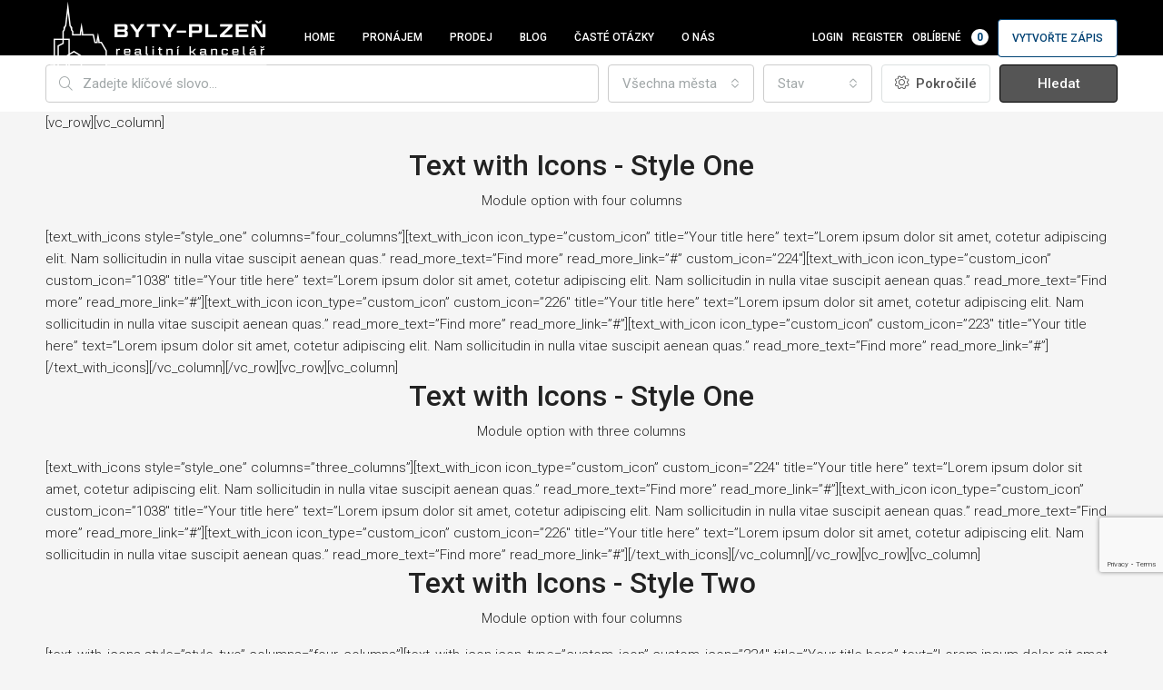

--- FILE ---
content_type: text/html; charset=UTF-8
request_url: https://myform.cz/wc3pufbkyb
body_size: 23764
content:
<!doctype html>
<html lang="cs">
<head>
    <meta charset="utf-8">
    <title>Hypoteční kalkulačka</title>
    <meta name="description" content="Hypoteční kalkulačka">
    <meta name="viewport" content="width=device-width, initial-scale=1">
    <link rel="shortcut icon" href="/public/favicon/favicon-mortgage.ico">
    <link rel="stylesheet" href="/public/style.css?v=1.13">
    <link rel="stylesheet" href="https://use.typekit.net/ynr2ynq.css">
    <link rel="stylesheet" href="/public/nouislider.min.css">
        <style>
            .loader {
                border-top-color: #002e7a!important;
            }
            .container input[type="text"]:hover, .container input[type="text"]:focus, .container select:hover, .container select:focus{
                border-color: #002e7a!important;
            }
            .container .noUi-connect {
                background: #002e7a!important;
            }
            .container .noUi-horizontal .noUi-handle {
                border-color: #002e7a!important;
            }
            .container .f-wrapper form + div .price {
                color: #002e7a!important;
            }
            .container form .agreement-text a{     
                color: #002e7a!important;
            }
            .container .f-wrapper form + div a {
                background: #002e7a!important;
            }
            .container .f-wrapper form + div a:hover {
                background: #002a6e!important;
            }
            .container .svg-color{
                fill: #002e7a!important;
            }
            .container .svg-color-contrast{
                fill: #FFFFFF!important;
            }
            .container .svg-squre-wrapper {
                background: #e6ebf2!important;
            }
            
            .container .f-wrapper form + div a,
            .chart-container .button-container a{
                color: #FFFFFF!important;
            }
            .container .f-wrapper .m-input-radio input + label:before {
               border: 3px solid #002e7a!important; 
            }
            
            .container #svgmapy .filled {
               fill: #002e7a!important; 
            }
            
            .container .f-wrapper .checkbox-list label input[type="checkbox"] + span:before {
                border: 1px solid #002e7a!important;
               
            }      
             .container .f-wrapper .checkbox-list label input[type="checkbox"]:checked + span:before,
             .container .f-wrapper .checkbox-list label input[type="checkbox"]:hover + span:before{
                background: #002e7a!important;               
            }           
            
            .container .f-wrapper .m-input-radio input:checked + label:before {
               background-color: #002e7a!important; 
            }
           .chart-container .button-container a, .chart-container .button-container input {
                background: #002e7a!important;
           }
           .chart-container .button-container a:hover, .chart-container .button-container input:hover {
                background: #002a6e!important;
           }
                                        
        
            .chart-container .chart-wrapper .chart li:nth-child(1) span:not(.error-bar) {
                background: #1a4388!important;              
            }
             .chart-container .chart-wrapper .chart li:nth-child(1) span:not(.error-bar):hover {
                background: #183d7b!important;}
            .chart-container .chart-wrapper .chart li:nth-child(2) span:not(.error-bar) {
                background: #315694!important;              
            }
             .chart-container .chart-wrapper .chart li:nth-child(2) span:not(.error-bar):hover {
                background: #2d4e86!important;}
            .chart-container .chart-wrapper .chart li:nth-child(3) span:not(.error-bar) {
                background: #46679f!important;              
            }
             .chart-container .chart-wrapper .chart li:nth-child(3) span:not(.error-bar):hover {
                background: #3f5d90!important;}
            .chart-container .chart-wrapper .chart li:nth-child(4) span:not(.error-bar) {
                background: #5977a9!important;              
            }
             .chart-container .chart-wrapper .chart li:nth-child(4) span:not(.error-bar):hover {
                background: #516c99!important;}
            .chart-container .chart-wrapper .chart li:nth-child(5) span:not(.error-bar) {
                background: #6a85b2!important;              
            }
             .chart-container .chart-wrapper .chart li:nth-child(5) span:not(.error-bar):hover {
                background: #6078a1!important;}
            .chart-container .chart-wrapper .chart li:nth-child(6) span:not(.error-bar) {
                background: #7992ba!important;              
            }
             .chart-container .chart-wrapper .chart li:nth-child(6) span:not(.error-bar):hover {
                background: #6d84a8!important;}
            .chart-container .chart-wrapper .chart li:nth-child(7) span:not(.error-bar) {
                background: #879dc1!important;              
            }
             .chart-container .chart-wrapper .chart li:nth-child(7) span:not(.error-bar):hover {
                background: #7a8eae!important;}
            .chart-container .chart-wrapper .chart li:nth-child(8) span:not(.error-bar) {
                background: #93a7c8!important;              
            }
             .chart-container .chart-wrapper .chart li:nth-child(8) span:not(.error-bar):hover {
                background: #8597b4!important;}
            .chart-container .chart-wrapper .chart li:nth-child(9) span:not(.error-bar) {
                background: #9eb0ce!important;              
            }
             .chart-container .chart-wrapper .chart li:nth-child(9) span:not(.error-bar):hover {
                background: #8f9fba!important;}
            .chart-container .chart-wrapper .chart li:nth-child(10) span:not(.error-bar) {
                background: #a8b8d3!important;              
            }
             .chart-container .chart-wrapper .chart li:nth-child(10) span:not(.error-bar):hover {
                background: #98a6be!important;}
            .chart-container .chart-wrapper .chart li:nth-child(11) span:not(.error-bar) {
                background: #b1c0d8!important;              
            }
             .chart-container .chart-wrapper .chart li:nth-child(11) span:not(.error-bar):hover {
                background: #a0adc3!important;}
            .chart-container .chart-wrapper .chart li:nth-child(12) span:not(.error-bar) {
                background: #b9c7dc!important;              
            }
             .chart-container .chart-wrapper .chart li:nth-child(12) span:not(.error-bar):hover {
                background: #a7b4c6!important;}
            .chart-container .chart-wrapper .chart li:nth-child(13) span:not(.error-bar) {
                background: #c0cde0!important;              
            }
             .chart-container .chart-wrapper .chart li:nth-child(13) span:not(.error-bar):hover {
                background: #adb9ca!important;}
            .chart-container .chart-wrapper .chart li:nth-child(14) span:not(.error-bar) {
                background: #c7d2e4!important;              
            }
             .chart-container .chart-wrapper .chart li:nth-child(14) span:not(.error-bar):hover {
                background: #b4bdce!important;}
            .chart-container .chart-wrapper .chart li:nth-child(15) span:not(.error-bar) {
                background: #cdd7e7!important;              
            }
             .chart-container .chart-wrapper .chart li:nth-child(15) span:not(.error-bar):hover {
                background: #b9c2d0!important;}
		.children-savings .chart-container .chart-wrapper .chart li.bank-1 span {
				background: #002e7a!important;
		}
		.children-savings .chart-container .chart-wrapper .chart li.bank-1 span:hover {
				background: #002a6e!important;
		}
		
		.children-savings .chart-container .chart-wrapper .chart li.bank-2 span {
				background: #002562!important;
		}
		.children-savings .chart-container .chart-wrapper .chart li.bank-2 span:hover {
				background: #002156!important;
		}
		@media(max-width:590px) {
			.chart-container .chart-wrapper .chart li span {
				color: #FFFFFF!important;
			}
		}		
		</style></head>

<body class=" ">

<script>

    if (window.location === window.parent.location) {
        // nactena stranka na primo
        document.write('<style>.container{margin-top: 20px;}' +
            '@media(max-height: 600px) {.container{margin-top: 10px}}</style>')
    }

    let mortgage;
    window.addEventListener("load", function () {
        document.querySelector('.container').style.display = 'block';
        document.querySelector('.loader').style.display = 'none';
        mortgage = Mortgage();
                 mortgage.initialize();
    }, false);
</script>

<div class="loader"></div>
<div style="display:none;" class="container mortgage-container chart-active">
    <div class="f-wrapper">

        <form onsubmit="mortgage.submitForm()" id="mform" action="" method="POST">

            <a onclick="mortgage.backButton()" class="back">&nbsp;</a>
            <h1>
                <svg xmlns="http://www.w3.org/2000/svg"
     xmlns:xlink="http://www.w3.org/1999/xlink" width="25" height="25" viewBox="0 0 74 74">
    <defs>
        <path id="prefix__a" d="M0 0.004L29.967 0.004 29.967 30 0 30z"/>
    </defs>
    <g fill="none" fill-rule="evenodd">
        <rect class="svg-color" width="74" height="74" fill="#000000" opacity=".096" rx="6"/>
        <g>
            <path class="svg-color" fill="#ffffff"
                  d="M25.28 2.776c0-.869-.705-1.573-1.574-1.573H22.13c-.784 0-1.428.573-1.549 1.322l4.698 4.446V2.776zM12.184 13.556c0 .893.946 1.209 1.735 1.472v-2.97c-.815.13-1.735.525-1.735 1.498M16.416 18.576v3.653c.92-.236 1.708-.92 1.708-1.945 0-.972-.867-1.445-1.708-1.708"
                  transform="translate(22 22)"/>
            <g transform="translate(22 22) translate(0 .318)">
                <mask id="prefix__b" fill="#fff">
                    <use xlink:href="#prefix__a"/>
                </mask>
                <path class="svg-color" fill="#ffffff"
                      d="M16.416 24.67v1.236h-2.497v-1.235c-2.445-.342-4.206-1.866-4.915-4.258l2.628-.71c.368 1.314 1.183 1.919 2.287 2.208v-4.39c-2.34-.578-4.574-1.55-4.574-4.284 0-2.602 2.26-3.943 4.574-4.232V7.56h2.497v1.419c1.577.237 2.97 1.21 3.89 2.523l-2.024 1.656c-.473-.683-1.104-1.156-1.866-1.445v3.627c2.313.63 4.547 1.814 4.547 4.547 0 2.655-2.076 4.39-4.547 4.784m12.449-12.859L17.405.968c-1.358-1.285-3.485-1.285-4.844 0L1.101 11.812C.4 12.478 0 13.404 0 14.372v12.104C0 28.422 1.578 30 3.524 30h22.919c1.946 0 3.524-1.578 3.524-3.524V14.372c0-.968-.399-1.894-1.102-2.56"
                      mask="url(#prefix__b)"/>
            </g>
        </g>
    </g>
</svg>
                <span> Hypoteční kalkulačka </span>
            </h1>

            <div class="d-flex">

                <div class="firstStep">
                    <div class="d-block">
                        <div class="m-input">
                            <label for="cenaNemovitosti">Cena nemovitosti:</label>
                            <input inputmode="numeric"
                                   placeholder="Zadejte částku"
                                   type="text" name="cenaNemovitosti" id="cenaNemovitosti">
                        </div>
                    </div>
                    <div class="slider-wrap mt-50">
                        <span>Kolik chcete půjčit:</span>
                        <div id="slider"></div>
                    </div>

                    <div class="slider-wrap">
                        <span>Jak dlouho chcete splácet:</span>
                        <div id="slider2"></div>
                    </div>
                </div>

	                <div class="secondStep" style="display: none">
        <div>
            <label for="jmeno">Jméno</label>
            <input type="text" name="jmeno" id="jmeno">
        </div>
        <div>
            <label for="prijmeni">Příjmení</label>
            <input type="text" name="prijmeni" id="prijmeni">
        </div>
        <div>
            <label for="psc">PSČ</label>
            <input inputmode="numeric" type="text" name="psc" id="psc">
        </div>
        <div>
            <label for="telefon">Telefon</label>
            <input inputmode="numeric" type="text" name="telefon" id="telefon">
        </div>
        <div>
            <label for="email">E-mail</label>
            <input type="text" name="email" id="email">
        </div>
                <div class="mt-20 agreement-text">
			Zadáním a odesláním svých údajů souhlasím s jejich zpracováním za účelem předložení nabídky řešení SAB servis, s.r.o. či jejím smluvním partnerem. Informace o zpracování osobních údajů jsou uvedeny <a target="_blank" href="https://sabservis.cz/gdpr">zde</a>.        </div>

    </div>

            </div>

        </form>

        <div class="r-block">
                            <img alt="Logo" class="logo" src="[data-uri]">
                        <div>
                <div class="title">Měsíční splátka:</div>
                <div id="price" class="price"></div>
                <div class="note hidden">při úrokové sazbě %rate% % ročně <span
                            id="interestrate">x%</span> mortgage.result.rate_period                </div>
                <div id="demo"></div>
            </div>

            <div class="r-block-buttons">
                <a class="fs"
                   onclick="mortgage.interestButton();">Mám zájem</a>
                <a class="ss" style="display:none;"
                   onclick="mortgage.submitForm()">Odeslat</a>
            </div>


        </div>
    </div>
            <div class="chart-container">
            <div class="chart-heading"></div>
            <div class="chart-wrapper">
                <span title="3.00%" class="chart-line i-6"></span>
                <span title="2.50%" class="chart-line i-5"></span>
                <span title="2.00%" class="chart-line i-4"></span>
                <span title="1.50%" class="chart-line i-3"></span>
                <span title="1.00%" class="chart-line i-2"></span>
                <span title="0.50%" class="chart-line i-1"></span>
                <span title="0.00%" class="chart-line i-0"></span>
                <ul class="chart"></ul>
            </div>
            <div class="button-container" style="text-align: center; padding-top: 50px">
                <a class="fs"
                   onclick="mortgage.interestButton();">Mám zájem</a>
                <a class="ss" style="display:none;"
                   onclick="mortgage.submitForm()">Odeslat</a>
            </div>

        </div>

    
</div>
    <script>
        let rates = [{"bank_id":15,"ltv_from":0,"ltv_to":70,"amount_from":500000,"amount_to":999999999,"maturity_from":5,"maturity_to":30,"rate":5.19,"mortgage_purpose_id":1},{"bank_id":15,"ltv_from":70.1,"ltv_to":80,"amount_from":500000,"amount_to":999999999,"maturity_from":5,"maturity_to":30,"rate":5.34,"mortgage_purpose_id":1},{"bank_id":15,"ltv_from":80.1,"ltv_to":90,"amount_from":500000,"amount_to":999999999,"maturity_from":5,"maturity_to":30,"rate":5.64,"mortgage_purpose_id":1},{"bank_id":18,"ltv_from":0,"ltv_to":80,"amount_from":200000,"amount_to":1499999,"maturity_from":5,"maturity_to":30,"rate":4.59,"mortgage_purpose_id":1},{"bank_id":18,"ltv_from":80.1,"ltv_to":90,"amount_from":200000,"amount_to":1499999,"maturity_from":5,"maturity_to":30,"rate":4.99,"mortgage_purpose_id":1},{"bank_id":18,"ltv_from":0,"ltv_to":80,"amount_from":1500000,"amount_to":3999999,"maturity_from":5,"maturity_to":30,"rate":4.59,"mortgage_purpose_id":1},{"bank_id":18,"ltv_from":80.1,"ltv_to":90,"amount_from":1500000,"amount_to":3999999,"maturity_from":5,"maturity_to":30,"rate":4.99,"mortgage_purpose_id":1},{"bank_id":18,"ltv_from":0,"ltv_to":80,"amount_from":4000000,"amount_to":999999999,"maturity_from":5,"maturity_to":30,"rate":4.59,"mortgage_purpose_id":1},{"bank_id":18,"ltv_from":80.1,"ltv_to":90,"amount_from":4000000,"amount_to":999999999,"maturity_from":5,"maturity_to":30,"rate":4.99,"mortgage_purpose_id":1},{"bank_id":19,"ltv_from":0,"ltv_to":80,"amount_from":200000,"amount_to":20000000,"maturity_from":1,"maturity_to":40,"rate":4.79,"mortgage_purpose_id":1},{"bank_id":19,"ltv_from":80.1,"ltv_to":90,"amount_from":200000,"amount_to":20000000,"maturity_from":1,"maturity_to":40,"rate":5.29,"mortgage_purpose_id":1},{"bank_id":22,"ltv_from":0,"ltv_to":80,"amount_from":1000000,"amount_to":1999999,"maturity_from":5,"maturity_to":30,"rate":4.44,"mortgage_purpose_id":1},{"bank_id":22,"ltv_from":0,"ltv_to":80,"amount_from":2000000,"amount_to":20000000,"maturity_from":5,"maturity_to":30,"rate":4.24,"mortgage_purpose_id":1},{"bank_id":22,"ltv_from":80.1,"ltv_to":90,"amount_from":1000000,"amount_to":1999999,"maturity_from":5,"maturity_to":30,"rate":4.64,"mortgage_purpose_id":1},{"bank_id":22,"ltv_from":80.1,"ltv_to":90,"amount_from":2000000,"amount_to":20000000,"maturity_from":5,"maturity_to":30,"rate":4.44,"mortgage_purpose_id":1},{"bank_id":24,"ltv_from":0,"ltv_to":80,"amount_from":200000,"amount_to":999999999,"maturity_from":1,"maturity_to":30,"rate":4.39,"mortgage_purpose_id":1},{"bank_id":24,"ltv_from":80.1,"ltv_to":90,"amount_from":200000,"amount_to":999999999,"maturity_from":1,"maturity_to":30,"rate":4.89,"mortgage_purpose_id":1},{"bank_id":14,"ltv_from":0,"ltv_to":80,"amount_from":300000,"amount_to":25000000,"maturity_from":5,"maturity_to":35,"rate":4.59,"mortgage_purpose_id":1},{"bank_id":14,"ltv_from":80.1,"ltv_to":90,"amount_from":300000,"amount_to":25000000,"maturity_from":5,"maturity_to":35,"rate":4.79,"mortgage_purpose_id":1},{"bank_id":25,"ltv_from":0,"ltv_to":90,"amount_from":500000,"amount_to":20000000,"maturity_from":5,"maturity_to":30,"rate":4.59,"mortgage_purpose_id":1}];
    </script>
<script>
    let translates = {"form.first_name":"Jm\u00e9no","form.first_name.required":"Jm\u00e9no je povinn\u00e9.","form.last_name":"P\u0159\u00edjmen\u00ed","form.last_name.required":"P\u0159\u00edjmen\u00ed je povinn\u00e9.","form.zip":"PS\u010c","form.zip.required":"PS\u010c je povinn\u00e9.","form.zip.invalid":"Zadan\u00e9 PS\u010c nen\u00ed platn\u00e9.","form.phone":"Telefon","form.phone.required":"Telefon je povinn\u00fd.","form.email":"E-mail","form.email.required":"E-mail je povinn\u00fd.","form.email.invalid":"Zadan\u00fd e-mail nen\u00ed platn\u00fd.","form.agreement":"Zad\u00e1n\u00edm a odesl\u00e1n\u00edm sv\u00fdch \u00fadaj\u016f souhlas\u00edm s jejich zpracov\u00e1n\u00edm za \u00fa\u010delem p\u0159edlo\u017een\u00ed nab\u00eddky \u0159e\u0161en\u00ed SAB servis, s.r.o. \u010di jej\u00edm smluvn\u00edm partnerem. Informace o zpracov\u00e1n\u00ed osobn\u00edch \u00fadaj\u016f jsou uvedeny %link%.","form.agreement.link":"zde","form.modal.success":"D\u011bkujeme za V\u00e1\u0161 z\u00e1jem.<br\/>Va\u0161e \u017e\u00e1dost byla \u00fasp\u011b\u0161n\u011b odesl\u00e1na. Ozveme se V\u00e1m co nejd\u0159\u00edve.","form.modal.error":"Do\u0161lo k neo\u010dek\u00e1van\u00e9 chyb\u011b. Zkuste to pros\u00edm znovu.","form.required":"Toto pole je povinn\u00e9","form.select.prompt":"Vyberte","form.price.placeholder":"Zadejte \u010d\u00e1stku","form.interest_button":"M\u00e1m z\u00e1jem","form.submit_button":"Odeslat","form.submitting_button":"Odes\u00edl\u00e1m...","form.continue_button":"Pokra\u010dovat","form.right.monthly_payment":"M\u011bs\u00ed\u010dn\u00ed platba","mortgage.title":"Hypote\u010dn\u00ed kalkula\u010dka","mortgage.heading":"Hypote\u010dn\u00ed kalkula\u010dka","mortgage.description":"Hypote\u010dn\u00ed kalkula\u010dka","mortgage.form.property_price":"Cena nemovitosti","mortgage.form.property_price.required":"Mus\u00edte vyplnit cenu nemovitosti.","mortgage.form.loan_amount":"Kolik chcete p\u016fj\u010dit","mortgage.form.maturity":"Jak dlouho chcete spl\u00e1cet","mortgage.result.monthly_payment":"M\u011bs\u00ed\u010dn\u00ed spl\u00e1tka","mortgage.result.rate_text":"p\u0159i \u00farokov\u00e9 sazb\u011b %rate% % ro\u010dn\u011b","mortgage.chart.heading":{"1":"Porovnali jsme pro V\u00e1s \u00farokov\u00e9 sazby na\u0161eho %count% partnera. Je mo\u017en\u00e9, \u017ee to na\u0161i specialisti zvl\u00e1dnou je\u0161t\u011b l\u00e9pe, zeptejte se!","default":"Porovnali jsme pro V\u00e1s \u00farokov\u00e9 sazby na\u0161ich %count% partner\u016f. Je mo\u017en\u00e9, \u017ee to na\u0161i specialisti zvl\u00e1dnou je\u0161t\u011b l\u00e9pe, zeptejte se!"},"refinancing.title":"Refinancov\u00e1n\u00ed hypot\u00e9ky","refinancing.heading":"Refinancov\u00e1n\u00ed hypot\u00e9ky","refinancing.form.property_price":"P\u016fvodn\u00ed cena nemovitosti","refinancing.form.property_price.required":"Mus\u00edte vyplnit p\u016fvodn\u00ed cenu nemovitosti","refinancing.form.monthly_payment":"P\u016fvodn\u00ed m\u011bs\u00ed\u010dn\u00ed spl\u00e1tka","refinancing.form.monthly_payment.required":"Mus\u00edte vyplnit p\u016fvodn\u00ed m\u011bs\u00ed\u010dn\u00ed spl\u00e1tku","refinancing.form.rate":"P\u016fvodn\u00ed \u00farokov\u00e1 sazba","refinancing.form.rate.required":"Mus\u00edte vyplnit p\u016fvodn\u00ed \u00farokovou sazbu","refinancing.form.rate.placeholder":"Zadejte \u00farok","refinancing.form.maturity":"P\u016fvodn\u00ed doba spl\u00e1cen\u00ed","refinancing.form.maturity.paid":"Jak dlouho spl\u00e1c\u00edte","refinancing.result.monthly_payment":"Nov\u00e1 m\u011bs\u00ed\u010dn\u00ed spl\u00e1tka","refinancing.result.rate_text":{"1":"p\u0159i \u00farokov\u00e9 sazb\u011b %rate% % ro\u010dn\u011b, po dobu %count% roku","default":"p\u0159i \u00farokov\u00e9 sazb\u011b %rate% % ro\u010dn\u011b, po dobu %count% let"},"refinancing.result.monthly_save":"M\u011bs\u00ed\u010dn\u00ed \u00faspora spl\u00e1tky","refinancing.chart.text2":{"1":"Porovnali jsme pro V\u00e1s \u00farokov\u00e9 sazby na\u0161eho %count% partnera.","default":"Porovnali jsme pro V\u00e1s \u00farokov\u00e9 sazby na\u0161ich %count% partner\u016f."},"refinancing.chart.text3":"Je mo\u017en\u00e9, \u017ee to na\u0161i specialisti zvl\u00e1dnou je\u0161t\u011b l\u00e9pe, zeptejte se!","refinancing.chart.bar1":"%count%x lep\u0161\u00ed \u00farokov\u00e1 sazba","refinancing.chart.bar1.title":"od %rate%%","refinancing.chart.bar2":"Va\u0161e aktu\u00e1ln\u00ed sazba","refinancing.chart.bar3":"%count%x hor\u0161\u00ed \u00farokov\u00e1 sazba","plural.year":{"1":"%count% rok","2-4":"%count% roky","default":"%count% let"},"chart.bank.title":"Banka %number%","chart.bank.invalid":"Tuto variantu banka nenab\u00edz\u00ed","consumerloan.title":"Spot\u0159ebitelsk\u00fd \u00fav\u011br","consumerloan.heading":"Spot\u0159ebitelsk\u00fd \u00fav\u011br","consumerloan.description":"Spot\u0159ebitelsk\u00fd \u00fav\u011br","consumerloan.action_text":"A\u0165 u\u017e si pl\u00e1nujete p\u016fj\u010dit na cokoliv, um\u00edme V\u00e1m naj\u00edt spot\u0159ebitelsk\u00fd \u00fav\u011br na m\u00edru! Sta\u010d\u00ed, kdy\u017e na sebe zanech\u00e1te kontakt.","consumerloan.form.purpose":"\u00da\u010del p\u016fj\u010dky","consumerloan.form.purpose.anything":"Na cokoliv","consumerloan.form.purpose.reconstruction":"Rekonstrukce","consumerloan.form.purpose.home":"Na vybaven\u00ed dom\u00e1cnosti","consumerloan.form.purpose.car":"Na auto","americanmortgage.title":"Americk\u00e1 hypot\u00e9ka - P\u016fj\u010dka na cokoli s ru\u010den\u00edm nemovitost\u00ed","americanmortgage.heading":"Americk\u00e1 hypot\u00e9ka <br \/> P\u016fj\u010dka na cokoli s ru\u010den\u00edm nemovitost\u00ed","americanmortgage.action_text":"Zcela nez\u00e1vazn\u011b V\u00e1m pom\u016f\u017eeme vybrat nejv\u00fdhodn\u011bj\u0161\u00ed americkou hypot\u00e9ku. Nechte n\u00e1m na sebe kontakt a co nejd\u0159\u00edve se V\u00e1m ozveme!","americanmortgage.description":"Americk\u00e1 hypot\u00e9ka - P\u016fj\u010dka na cokoli s ru\u010den\u00edm nemovitost\u00ed","americanmortgage.form.property_price":"Hodnota nemovitosti pro zaji\u0161t\u011bn\u00ed","rentmortgage.title":"N\u00e1jem nebo hypot\u00e9ka","rentmortgage.heading":"N\u00e1jem nebo hypot\u00e9ka","rentmortgage.description":"N\u00e1jem nebo hypot\u00e9ka","rentmortgage.form.rent":"Aktu\u00e1ln\u00ed m\u011bs\u00ed\u010dn\u00ed n\u00e1jem","childrensavings.title":"Myslete na svoje d\u011bti","childrensavings.heading":"Myslete na svoje d\u011bti","childrensavings.description":"Myslete na svoje d\u011bti","childrensavings.form.purpose":"S \u010d\u00edm chcete d\u011btem pomoci","childrensavings.form.amount":"Po\u017eadovan\u00e1 \u010d\u00e1stka","childrensavings.form.maturity":"Za kolik let chcete pen\u00edze pou\u017e\u00edt","childrensavings.chart.text.1":"Pokud budete ot\u00e1let, V\u00e1\u0161 rozpo\u010det to poc\u00edt\u00ed. I kdy\u017e odlo\u017e\u00edte spo\u0159en\u00ed jen o 3 roky, m\u011bs\u00ed\u010dn\u00ed platba se zv\u00fd\u0161\u00ed o %amount%.","childrensavings.chart.text.2":"Nechte si poradit a za\u010dn\u011bte hned!","childrensavings.chart.bar.1":"Hned","childrensavings.chart.bar.2":{"1":"Za 1 rok","2":"Za 2 roky","default":"Za 3 roky"},"childrensavings.form.purpose1":"Start do \u017eivota","childrensavings.form.purpose2":"Bydlen\u00ed","childrensavings.form.purpose3":"Studium","childrensavings.form.purpose4":"Z\u00e1jmy","goalachieve.title":"Dosa\u017een\u00ed c\u00edle","goalachieve.heading":"Dosa\u017een\u00ed c\u00edle","goalachieve.description":"Dosa\u017een\u00ed c\u00edle","goalachieve.action_text":"Nezadlu\u017eujte se kv\u016fli sv\u00fdm c\u00edl\u016fm! Nechte si od n\u00e1s poradit a naspo\u0159te si na jejich spln\u011bn\u00ed v\u010das.","goalachieve.form.purpose":"Jak\u00fd m\u00e1te c\u00edl","goalachieve.form.purpose1":"Auto","goalachieve.form.purpose2":"Finan\u010dn\u00ed rezerva","goalachieve.form.purpose3":"Cesta kolem sv\u011bta","goalachieve.form.purpose4":"Jin\u00e9","goalachieve.chart.text.1":{"1":"Pokud budete ot\u00e1let, V\u00e1\u0161 rozpo\u010det to poc\u00edt\u00ed. I kdy\u017e odlo\u017e\u00edte spo\u0159en\u00ed jen o 1 rok, m\u011bs\u00ed\u010dn\u00ed platba se zv\u00fd\u0161\u00ed o %amount%.","default":"Pokud budete ot\u00e1let, V\u00e1\u0161 rozpo\u010det to poc\u00edt\u00ed. I kdy\u017e odlo\u017e\u00edte spo\u0159en\u00ed jen o %count% roky, m\u011bs\u00ed\u010dn\u00ed platba se zv\u00fd\u0161\u00ed o %amount%."},"goalachieve.chart.text.2":"Ne\u0159e\u0161te c\u00edle zadlu\u017eov\u00e1n\u00edm, nechte si poradit a p\u0159ipravte se na n\u011b v\u010das!","pensionannuity.title":"D\u016fchod nebo renta","pensionannuity.heading":"D\u016fchod nebo renta","pensionannuity.description":"D\u016fchod nebo renta","pensionannuity.result.text1":"Pro po\u017eadovanou m\u011bs\u00ed\u010dn\u00ed rentu","pensionannuity.result.text2":"bude pot\u0159eba naspo\u0159it","pensionannuity.result.text3":"p\u0159i \u00farokov\u00e9 sazb\u011b %rate% % ro\u010dn\u011b, to znamen\u00e1","pensionannuity.result.text4":"m\u011bs\u00ed\u010dn\u00ed platbu","pensionannuity.form.requiredannuity":"Po\u017eadovan\u00e1 m\u011bs\u00ed\u010dn\u00ed renta","pensionannuity.form.amount":"Po\u010d\u00e1te\u010dn\u00ed vklad","pensionannuity.form.duration":"D\u00e9lka \u010derp\u00e1n\u00ed renty","pensionannuity.form.maturity":"Za jak dlouho chcete pen\u00edze \u010derpat","pensionannuity.chart.text.1":"Pokud budete ot\u00e1let, V\u00e1\u0161 rozpo\u010det to poc\u00edt\u00ed. I kdy\u017e odlo\u017e\u00edte spo\u0159en\u00ed jen o 5 let, m\u011bs\u00ed\u010dn\u00ed platba se zv\u00fd\u0161\u00ed o %amount%.","pensionannuity.chart.bar.2":"Za 5 let","reality.title":"Reality","reality.heading":"Reality","reality.description":"Reality","reality.action_text":"Nemus\u00edte bloudit na trhu s realitami! Kontaktujte n\u00e1s a my V\u00e1m doporu\u010d\u00edme nejlep\u0161\u00ed \u0159e\u0161en\u00ed Va\u0161\u00ed konkr\u00e9tn\u00ed situace.","reality.form.propertyType":"Jakou nemovitost prod\u00e1v\u00e1te","reality.form.propertyType.2":"Jakou nemovitost hled\u00e1te","reality.form.propertySubtype":"Typ","reality.form.propertySubtype2":"Po\u010det m\u00edstnost\u00ed","reality.form.amount":"Cena","reality.form.amount.required":"Cena je povinn\u00e1","reality.form.area":"Plocha","reality.form.area.required":"Plocha je povinn\u00e1","reality.form.area.placeholder":"Zadejte hodnotu","reality.form.construction":"Stavba","reality.form.buildingState":"Stav objektu","reality.form.extra":"Za\u0159\u00edzen\u00ed","reality.form.location":"Vyberte lokalitu","reality.form.location.nakup":"Vyberte jednu nebo v\u00edce lokalit, kde si chcete koupit nemovitost","reality.form.location.prodej":"Vyberte lokalitu, kde se nach\u00e1z\u00ed nemovitost k prodeji","reality.form.location.pronajem":"Vyberte jednu nebo v\u00edce lokalit, kde si chcete pronajmout nemovitost","reality.form.purpose1":"Prodej","reality.form.purpose2":"N\u00e1kup","reality.form.purpose3":"Pron\u00e1jem","reality.form.from.placeholder":"Od","reality.form.to.placeholder":"Do","reality.property.flat":"Byt","reality.property.house":"D\u016fm","reality.property.land":"Pozemek","reality.property.commercial":"Komer\u010dn\u00ed","reality.property.garage":"Gar\u00e1\u017e","reality.property.cottage":"Chata, Chalupa","reality.land.stavebni":"Stavebn\u00ed","reality.land.komercni":"Komer\u010dn\u00ed","reality.land.pole":"Pole","reality.land.louky":"Louky","reality.land.lesy":"Lesy","reality.land.rybniky":"Rybn\u00edky","reality.land.sady-vinice":"Sady\/vinice","reality.land.zahrady":"Stavebn\u00ed","reality.land.ostatni":"Ostatn\u00ed","reality.flat.6+":"6 a v\u00edce","reality.flat.atypicky":"Atypick\u00fd","reality.commercial.kancelare":"Kancel\u00e1\u0159e","reality.commercial.skladovaci-prostory":"Skladovac\u00ed prostory","reality.commercial.vyrobni-prostory":"V\u00fdrobn\u00ed prostory","reality.commercial.obchodni-prostory":"Obchodn\u00ed prostory","reality.commercial.restaurace":"Restaurace","reality.commercial.zemedelske-objekty":"Zem\u011bd\u011blsk\u00e9 objekty","reality.commercial.najemni-dum-cinzak":"N\u00e1jemn\u00ed d\u016fm, \u010din\u017e\u00e1k","reality.commercial.ostatni":"Ostatn\u00ed","reality.bState.dobry-stav":"Dobr\u00fd stav","reality.bState.udrzovany":"Udr\u017eovan\u00fd","reality.bState.spatny-stav":"\u0160patn\u00fd stav","reality.bState.ve-vystavbe":"Ve v\u00fdstavb\u011b","reality.bState.developerske-projekty":"Developersk\u00e9 projekty","reality.bState.novostavba":"Novostavba","reality.bState.k-demolici":"K demolici","reality.bState.pred-rekonstrukci":"P\u0159ed rekonstrukc\u00ed","reality.bState.po-rekonstrukci":"Po rekonstrukci","reality.construction.cihla":"Cihla","reality.construction.panel":"Panel","reality.construction.drevo":"D\u0159evo","reality.construction.ostatni":"Ostatn\u00ed","reality.flatExtra.balkon":"Balk\u00f3n","reality.flatExtra.terasa":"Terasa","reality.flatExtra.lodzie":"Lod\u017eie","reality.flatExtra.sklep":"Sklep","reality.flatExtra.parkovani":"Parkov\u00e1n\u00ed","reality.flatExtra.garaz":"Gar\u00e1\u017e","reality.flatExtra.vytah":"V\u00fdtah","reality.flatExtra.bezbarierovy":"Bezbari\u00e9rov\u00fd","reality.houseExtra.nizkoenergeticky":"N\u00edzkoenergetick\u00fd","reality.houseExtra.drevostavba":"D\u0159evostavba","reality.houseExtra.prizemni":"P\u0159\u00edzem\u00ed","reality.houseExtra.patrovy":"Patrov\u00fd","reality.houseExtra.samostatny":"Samostatn\u00fd","reality.houseExtra.v-bloku-radovy":"V bloku\/\u0159adov\u00fd","reality.houseExtra.parkovani":"Parkov\u00e1n\u00ed","reality.houseExtra.garaz":"Gar\u00e1\u017e","reality.houseExtra.bazen":"Baz\u00e9n","financialbalance.title":"Finan\u010dn\u00ed bilance","financialbalance.description":"Finan\u010dn\u00ed bilance","financialbalance.email_title":"Leadova\u010d - Finan\u010dn\u00ed bilance","financialbalance.lead_text_type":"Finan\u010dn\u00ed bilance","financialbalance.email.request":"Klient V\u00e1m prost\u0159ednictv\u00edm aplikace myPLANN zaslal \u017e\u00e1dost o konzultaci ohledn\u011b v\u00fdsledku sv\u00e9 finan\u010dn\u00ed bilance.","financialbalance.email.action":"Pros\u00edm, spojte se s klientem a navrhn\u011bte vhodn\u00e9 \u0159e\u0161en\u00ed.","financialbalance.email.result":"V\u00fdsledek finan\u010dn\u00ed bilance","financialbalance.email.income":"M\u011bs\u00ed\u010dn\u00ed p\u0159\u00edjem","financialbalance.email.expense":"M\u011bs\u00ed\u010dn\u00ed v\u00fddaj"};
</script>

<script src="/public/script.js?v=1.07"></script>
<script src="/public/mortgage.js?v=1.15"></script><script src="/public/nouislider.min.js"></script>
</body>
</html>



--- FILE ---
content_type: text/html; charset=utf-8
request_url: https://www.google.com/recaptcha/api2/anchor?ar=1&k=6Le8hXccAAAAAOoOwtOh3SNX0Fk25khZfUAr89vW&co=aHR0cHM6Ly9ieXR5LXBsemVuLmN6OjQ0Mw..&hl=en&v=PoyoqOPhxBO7pBk68S4YbpHZ&size=invisible&anchor-ms=20000&execute-ms=30000&cb=t4acgfyh4y69
body_size: 48568
content:
<!DOCTYPE HTML><html dir="ltr" lang="en"><head><meta http-equiv="Content-Type" content="text/html; charset=UTF-8">
<meta http-equiv="X-UA-Compatible" content="IE=edge">
<title>reCAPTCHA</title>
<style type="text/css">
/* cyrillic-ext */
@font-face {
  font-family: 'Roboto';
  font-style: normal;
  font-weight: 400;
  font-stretch: 100%;
  src: url(//fonts.gstatic.com/s/roboto/v48/KFO7CnqEu92Fr1ME7kSn66aGLdTylUAMa3GUBHMdazTgWw.woff2) format('woff2');
  unicode-range: U+0460-052F, U+1C80-1C8A, U+20B4, U+2DE0-2DFF, U+A640-A69F, U+FE2E-FE2F;
}
/* cyrillic */
@font-face {
  font-family: 'Roboto';
  font-style: normal;
  font-weight: 400;
  font-stretch: 100%;
  src: url(//fonts.gstatic.com/s/roboto/v48/KFO7CnqEu92Fr1ME7kSn66aGLdTylUAMa3iUBHMdazTgWw.woff2) format('woff2');
  unicode-range: U+0301, U+0400-045F, U+0490-0491, U+04B0-04B1, U+2116;
}
/* greek-ext */
@font-face {
  font-family: 'Roboto';
  font-style: normal;
  font-weight: 400;
  font-stretch: 100%;
  src: url(//fonts.gstatic.com/s/roboto/v48/KFO7CnqEu92Fr1ME7kSn66aGLdTylUAMa3CUBHMdazTgWw.woff2) format('woff2');
  unicode-range: U+1F00-1FFF;
}
/* greek */
@font-face {
  font-family: 'Roboto';
  font-style: normal;
  font-weight: 400;
  font-stretch: 100%;
  src: url(//fonts.gstatic.com/s/roboto/v48/KFO7CnqEu92Fr1ME7kSn66aGLdTylUAMa3-UBHMdazTgWw.woff2) format('woff2');
  unicode-range: U+0370-0377, U+037A-037F, U+0384-038A, U+038C, U+038E-03A1, U+03A3-03FF;
}
/* math */
@font-face {
  font-family: 'Roboto';
  font-style: normal;
  font-weight: 400;
  font-stretch: 100%;
  src: url(//fonts.gstatic.com/s/roboto/v48/KFO7CnqEu92Fr1ME7kSn66aGLdTylUAMawCUBHMdazTgWw.woff2) format('woff2');
  unicode-range: U+0302-0303, U+0305, U+0307-0308, U+0310, U+0312, U+0315, U+031A, U+0326-0327, U+032C, U+032F-0330, U+0332-0333, U+0338, U+033A, U+0346, U+034D, U+0391-03A1, U+03A3-03A9, U+03B1-03C9, U+03D1, U+03D5-03D6, U+03F0-03F1, U+03F4-03F5, U+2016-2017, U+2034-2038, U+203C, U+2040, U+2043, U+2047, U+2050, U+2057, U+205F, U+2070-2071, U+2074-208E, U+2090-209C, U+20D0-20DC, U+20E1, U+20E5-20EF, U+2100-2112, U+2114-2115, U+2117-2121, U+2123-214F, U+2190, U+2192, U+2194-21AE, U+21B0-21E5, U+21F1-21F2, U+21F4-2211, U+2213-2214, U+2216-22FF, U+2308-230B, U+2310, U+2319, U+231C-2321, U+2336-237A, U+237C, U+2395, U+239B-23B7, U+23D0, U+23DC-23E1, U+2474-2475, U+25AF, U+25B3, U+25B7, U+25BD, U+25C1, U+25CA, U+25CC, U+25FB, U+266D-266F, U+27C0-27FF, U+2900-2AFF, U+2B0E-2B11, U+2B30-2B4C, U+2BFE, U+3030, U+FF5B, U+FF5D, U+1D400-1D7FF, U+1EE00-1EEFF;
}
/* symbols */
@font-face {
  font-family: 'Roboto';
  font-style: normal;
  font-weight: 400;
  font-stretch: 100%;
  src: url(//fonts.gstatic.com/s/roboto/v48/KFO7CnqEu92Fr1ME7kSn66aGLdTylUAMaxKUBHMdazTgWw.woff2) format('woff2');
  unicode-range: U+0001-000C, U+000E-001F, U+007F-009F, U+20DD-20E0, U+20E2-20E4, U+2150-218F, U+2190, U+2192, U+2194-2199, U+21AF, U+21E6-21F0, U+21F3, U+2218-2219, U+2299, U+22C4-22C6, U+2300-243F, U+2440-244A, U+2460-24FF, U+25A0-27BF, U+2800-28FF, U+2921-2922, U+2981, U+29BF, U+29EB, U+2B00-2BFF, U+4DC0-4DFF, U+FFF9-FFFB, U+10140-1018E, U+10190-1019C, U+101A0, U+101D0-101FD, U+102E0-102FB, U+10E60-10E7E, U+1D2C0-1D2D3, U+1D2E0-1D37F, U+1F000-1F0FF, U+1F100-1F1AD, U+1F1E6-1F1FF, U+1F30D-1F30F, U+1F315, U+1F31C, U+1F31E, U+1F320-1F32C, U+1F336, U+1F378, U+1F37D, U+1F382, U+1F393-1F39F, U+1F3A7-1F3A8, U+1F3AC-1F3AF, U+1F3C2, U+1F3C4-1F3C6, U+1F3CA-1F3CE, U+1F3D4-1F3E0, U+1F3ED, U+1F3F1-1F3F3, U+1F3F5-1F3F7, U+1F408, U+1F415, U+1F41F, U+1F426, U+1F43F, U+1F441-1F442, U+1F444, U+1F446-1F449, U+1F44C-1F44E, U+1F453, U+1F46A, U+1F47D, U+1F4A3, U+1F4B0, U+1F4B3, U+1F4B9, U+1F4BB, U+1F4BF, U+1F4C8-1F4CB, U+1F4D6, U+1F4DA, U+1F4DF, U+1F4E3-1F4E6, U+1F4EA-1F4ED, U+1F4F7, U+1F4F9-1F4FB, U+1F4FD-1F4FE, U+1F503, U+1F507-1F50B, U+1F50D, U+1F512-1F513, U+1F53E-1F54A, U+1F54F-1F5FA, U+1F610, U+1F650-1F67F, U+1F687, U+1F68D, U+1F691, U+1F694, U+1F698, U+1F6AD, U+1F6B2, U+1F6B9-1F6BA, U+1F6BC, U+1F6C6-1F6CF, U+1F6D3-1F6D7, U+1F6E0-1F6EA, U+1F6F0-1F6F3, U+1F6F7-1F6FC, U+1F700-1F7FF, U+1F800-1F80B, U+1F810-1F847, U+1F850-1F859, U+1F860-1F887, U+1F890-1F8AD, U+1F8B0-1F8BB, U+1F8C0-1F8C1, U+1F900-1F90B, U+1F93B, U+1F946, U+1F984, U+1F996, U+1F9E9, U+1FA00-1FA6F, U+1FA70-1FA7C, U+1FA80-1FA89, U+1FA8F-1FAC6, U+1FACE-1FADC, U+1FADF-1FAE9, U+1FAF0-1FAF8, U+1FB00-1FBFF;
}
/* vietnamese */
@font-face {
  font-family: 'Roboto';
  font-style: normal;
  font-weight: 400;
  font-stretch: 100%;
  src: url(//fonts.gstatic.com/s/roboto/v48/KFO7CnqEu92Fr1ME7kSn66aGLdTylUAMa3OUBHMdazTgWw.woff2) format('woff2');
  unicode-range: U+0102-0103, U+0110-0111, U+0128-0129, U+0168-0169, U+01A0-01A1, U+01AF-01B0, U+0300-0301, U+0303-0304, U+0308-0309, U+0323, U+0329, U+1EA0-1EF9, U+20AB;
}
/* latin-ext */
@font-face {
  font-family: 'Roboto';
  font-style: normal;
  font-weight: 400;
  font-stretch: 100%;
  src: url(//fonts.gstatic.com/s/roboto/v48/KFO7CnqEu92Fr1ME7kSn66aGLdTylUAMa3KUBHMdazTgWw.woff2) format('woff2');
  unicode-range: U+0100-02BA, U+02BD-02C5, U+02C7-02CC, U+02CE-02D7, U+02DD-02FF, U+0304, U+0308, U+0329, U+1D00-1DBF, U+1E00-1E9F, U+1EF2-1EFF, U+2020, U+20A0-20AB, U+20AD-20C0, U+2113, U+2C60-2C7F, U+A720-A7FF;
}
/* latin */
@font-face {
  font-family: 'Roboto';
  font-style: normal;
  font-weight: 400;
  font-stretch: 100%;
  src: url(//fonts.gstatic.com/s/roboto/v48/KFO7CnqEu92Fr1ME7kSn66aGLdTylUAMa3yUBHMdazQ.woff2) format('woff2');
  unicode-range: U+0000-00FF, U+0131, U+0152-0153, U+02BB-02BC, U+02C6, U+02DA, U+02DC, U+0304, U+0308, U+0329, U+2000-206F, U+20AC, U+2122, U+2191, U+2193, U+2212, U+2215, U+FEFF, U+FFFD;
}
/* cyrillic-ext */
@font-face {
  font-family: 'Roboto';
  font-style: normal;
  font-weight: 500;
  font-stretch: 100%;
  src: url(//fonts.gstatic.com/s/roboto/v48/KFO7CnqEu92Fr1ME7kSn66aGLdTylUAMa3GUBHMdazTgWw.woff2) format('woff2');
  unicode-range: U+0460-052F, U+1C80-1C8A, U+20B4, U+2DE0-2DFF, U+A640-A69F, U+FE2E-FE2F;
}
/* cyrillic */
@font-face {
  font-family: 'Roboto';
  font-style: normal;
  font-weight: 500;
  font-stretch: 100%;
  src: url(//fonts.gstatic.com/s/roboto/v48/KFO7CnqEu92Fr1ME7kSn66aGLdTylUAMa3iUBHMdazTgWw.woff2) format('woff2');
  unicode-range: U+0301, U+0400-045F, U+0490-0491, U+04B0-04B1, U+2116;
}
/* greek-ext */
@font-face {
  font-family: 'Roboto';
  font-style: normal;
  font-weight: 500;
  font-stretch: 100%;
  src: url(//fonts.gstatic.com/s/roboto/v48/KFO7CnqEu92Fr1ME7kSn66aGLdTylUAMa3CUBHMdazTgWw.woff2) format('woff2');
  unicode-range: U+1F00-1FFF;
}
/* greek */
@font-face {
  font-family: 'Roboto';
  font-style: normal;
  font-weight: 500;
  font-stretch: 100%;
  src: url(//fonts.gstatic.com/s/roboto/v48/KFO7CnqEu92Fr1ME7kSn66aGLdTylUAMa3-UBHMdazTgWw.woff2) format('woff2');
  unicode-range: U+0370-0377, U+037A-037F, U+0384-038A, U+038C, U+038E-03A1, U+03A3-03FF;
}
/* math */
@font-face {
  font-family: 'Roboto';
  font-style: normal;
  font-weight: 500;
  font-stretch: 100%;
  src: url(//fonts.gstatic.com/s/roboto/v48/KFO7CnqEu92Fr1ME7kSn66aGLdTylUAMawCUBHMdazTgWw.woff2) format('woff2');
  unicode-range: U+0302-0303, U+0305, U+0307-0308, U+0310, U+0312, U+0315, U+031A, U+0326-0327, U+032C, U+032F-0330, U+0332-0333, U+0338, U+033A, U+0346, U+034D, U+0391-03A1, U+03A3-03A9, U+03B1-03C9, U+03D1, U+03D5-03D6, U+03F0-03F1, U+03F4-03F5, U+2016-2017, U+2034-2038, U+203C, U+2040, U+2043, U+2047, U+2050, U+2057, U+205F, U+2070-2071, U+2074-208E, U+2090-209C, U+20D0-20DC, U+20E1, U+20E5-20EF, U+2100-2112, U+2114-2115, U+2117-2121, U+2123-214F, U+2190, U+2192, U+2194-21AE, U+21B0-21E5, U+21F1-21F2, U+21F4-2211, U+2213-2214, U+2216-22FF, U+2308-230B, U+2310, U+2319, U+231C-2321, U+2336-237A, U+237C, U+2395, U+239B-23B7, U+23D0, U+23DC-23E1, U+2474-2475, U+25AF, U+25B3, U+25B7, U+25BD, U+25C1, U+25CA, U+25CC, U+25FB, U+266D-266F, U+27C0-27FF, U+2900-2AFF, U+2B0E-2B11, U+2B30-2B4C, U+2BFE, U+3030, U+FF5B, U+FF5D, U+1D400-1D7FF, U+1EE00-1EEFF;
}
/* symbols */
@font-face {
  font-family: 'Roboto';
  font-style: normal;
  font-weight: 500;
  font-stretch: 100%;
  src: url(//fonts.gstatic.com/s/roboto/v48/KFO7CnqEu92Fr1ME7kSn66aGLdTylUAMaxKUBHMdazTgWw.woff2) format('woff2');
  unicode-range: U+0001-000C, U+000E-001F, U+007F-009F, U+20DD-20E0, U+20E2-20E4, U+2150-218F, U+2190, U+2192, U+2194-2199, U+21AF, U+21E6-21F0, U+21F3, U+2218-2219, U+2299, U+22C4-22C6, U+2300-243F, U+2440-244A, U+2460-24FF, U+25A0-27BF, U+2800-28FF, U+2921-2922, U+2981, U+29BF, U+29EB, U+2B00-2BFF, U+4DC0-4DFF, U+FFF9-FFFB, U+10140-1018E, U+10190-1019C, U+101A0, U+101D0-101FD, U+102E0-102FB, U+10E60-10E7E, U+1D2C0-1D2D3, U+1D2E0-1D37F, U+1F000-1F0FF, U+1F100-1F1AD, U+1F1E6-1F1FF, U+1F30D-1F30F, U+1F315, U+1F31C, U+1F31E, U+1F320-1F32C, U+1F336, U+1F378, U+1F37D, U+1F382, U+1F393-1F39F, U+1F3A7-1F3A8, U+1F3AC-1F3AF, U+1F3C2, U+1F3C4-1F3C6, U+1F3CA-1F3CE, U+1F3D4-1F3E0, U+1F3ED, U+1F3F1-1F3F3, U+1F3F5-1F3F7, U+1F408, U+1F415, U+1F41F, U+1F426, U+1F43F, U+1F441-1F442, U+1F444, U+1F446-1F449, U+1F44C-1F44E, U+1F453, U+1F46A, U+1F47D, U+1F4A3, U+1F4B0, U+1F4B3, U+1F4B9, U+1F4BB, U+1F4BF, U+1F4C8-1F4CB, U+1F4D6, U+1F4DA, U+1F4DF, U+1F4E3-1F4E6, U+1F4EA-1F4ED, U+1F4F7, U+1F4F9-1F4FB, U+1F4FD-1F4FE, U+1F503, U+1F507-1F50B, U+1F50D, U+1F512-1F513, U+1F53E-1F54A, U+1F54F-1F5FA, U+1F610, U+1F650-1F67F, U+1F687, U+1F68D, U+1F691, U+1F694, U+1F698, U+1F6AD, U+1F6B2, U+1F6B9-1F6BA, U+1F6BC, U+1F6C6-1F6CF, U+1F6D3-1F6D7, U+1F6E0-1F6EA, U+1F6F0-1F6F3, U+1F6F7-1F6FC, U+1F700-1F7FF, U+1F800-1F80B, U+1F810-1F847, U+1F850-1F859, U+1F860-1F887, U+1F890-1F8AD, U+1F8B0-1F8BB, U+1F8C0-1F8C1, U+1F900-1F90B, U+1F93B, U+1F946, U+1F984, U+1F996, U+1F9E9, U+1FA00-1FA6F, U+1FA70-1FA7C, U+1FA80-1FA89, U+1FA8F-1FAC6, U+1FACE-1FADC, U+1FADF-1FAE9, U+1FAF0-1FAF8, U+1FB00-1FBFF;
}
/* vietnamese */
@font-face {
  font-family: 'Roboto';
  font-style: normal;
  font-weight: 500;
  font-stretch: 100%;
  src: url(//fonts.gstatic.com/s/roboto/v48/KFO7CnqEu92Fr1ME7kSn66aGLdTylUAMa3OUBHMdazTgWw.woff2) format('woff2');
  unicode-range: U+0102-0103, U+0110-0111, U+0128-0129, U+0168-0169, U+01A0-01A1, U+01AF-01B0, U+0300-0301, U+0303-0304, U+0308-0309, U+0323, U+0329, U+1EA0-1EF9, U+20AB;
}
/* latin-ext */
@font-face {
  font-family: 'Roboto';
  font-style: normal;
  font-weight: 500;
  font-stretch: 100%;
  src: url(//fonts.gstatic.com/s/roboto/v48/KFO7CnqEu92Fr1ME7kSn66aGLdTylUAMa3KUBHMdazTgWw.woff2) format('woff2');
  unicode-range: U+0100-02BA, U+02BD-02C5, U+02C7-02CC, U+02CE-02D7, U+02DD-02FF, U+0304, U+0308, U+0329, U+1D00-1DBF, U+1E00-1E9F, U+1EF2-1EFF, U+2020, U+20A0-20AB, U+20AD-20C0, U+2113, U+2C60-2C7F, U+A720-A7FF;
}
/* latin */
@font-face {
  font-family: 'Roboto';
  font-style: normal;
  font-weight: 500;
  font-stretch: 100%;
  src: url(//fonts.gstatic.com/s/roboto/v48/KFO7CnqEu92Fr1ME7kSn66aGLdTylUAMa3yUBHMdazQ.woff2) format('woff2');
  unicode-range: U+0000-00FF, U+0131, U+0152-0153, U+02BB-02BC, U+02C6, U+02DA, U+02DC, U+0304, U+0308, U+0329, U+2000-206F, U+20AC, U+2122, U+2191, U+2193, U+2212, U+2215, U+FEFF, U+FFFD;
}
/* cyrillic-ext */
@font-face {
  font-family: 'Roboto';
  font-style: normal;
  font-weight: 900;
  font-stretch: 100%;
  src: url(//fonts.gstatic.com/s/roboto/v48/KFO7CnqEu92Fr1ME7kSn66aGLdTylUAMa3GUBHMdazTgWw.woff2) format('woff2');
  unicode-range: U+0460-052F, U+1C80-1C8A, U+20B4, U+2DE0-2DFF, U+A640-A69F, U+FE2E-FE2F;
}
/* cyrillic */
@font-face {
  font-family: 'Roboto';
  font-style: normal;
  font-weight: 900;
  font-stretch: 100%;
  src: url(//fonts.gstatic.com/s/roboto/v48/KFO7CnqEu92Fr1ME7kSn66aGLdTylUAMa3iUBHMdazTgWw.woff2) format('woff2');
  unicode-range: U+0301, U+0400-045F, U+0490-0491, U+04B0-04B1, U+2116;
}
/* greek-ext */
@font-face {
  font-family: 'Roboto';
  font-style: normal;
  font-weight: 900;
  font-stretch: 100%;
  src: url(//fonts.gstatic.com/s/roboto/v48/KFO7CnqEu92Fr1ME7kSn66aGLdTylUAMa3CUBHMdazTgWw.woff2) format('woff2');
  unicode-range: U+1F00-1FFF;
}
/* greek */
@font-face {
  font-family: 'Roboto';
  font-style: normal;
  font-weight: 900;
  font-stretch: 100%;
  src: url(//fonts.gstatic.com/s/roboto/v48/KFO7CnqEu92Fr1ME7kSn66aGLdTylUAMa3-UBHMdazTgWw.woff2) format('woff2');
  unicode-range: U+0370-0377, U+037A-037F, U+0384-038A, U+038C, U+038E-03A1, U+03A3-03FF;
}
/* math */
@font-face {
  font-family: 'Roboto';
  font-style: normal;
  font-weight: 900;
  font-stretch: 100%;
  src: url(//fonts.gstatic.com/s/roboto/v48/KFO7CnqEu92Fr1ME7kSn66aGLdTylUAMawCUBHMdazTgWw.woff2) format('woff2');
  unicode-range: U+0302-0303, U+0305, U+0307-0308, U+0310, U+0312, U+0315, U+031A, U+0326-0327, U+032C, U+032F-0330, U+0332-0333, U+0338, U+033A, U+0346, U+034D, U+0391-03A1, U+03A3-03A9, U+03B1-03C9, U+03D1, U+03D5-03D6, U+03F0-03F1, U+03F4-03F5, U+2016-2017, U+2034-2038, U+203C, U+2040, U+2043, U+2047, U+2050, U+2057, U+205F, U+2070-2071, U+2074-208E, U+2090-209C, U+20D0-20DC, U+20E1, U+20E5-20EF, U+2100-2112, U+2114-2115, U+2117-2121, U+2123-214F, U+2190, U+2192, U+2194-21AE, U+21B0-21E5, U+21F1-21F2, U+21F4-2211, U+2213-2214, U+2216-22FF, U+2308-230B, U+2310, U+2319, U+231C-2321, U+2336-237A, U+237C, U+2395, U+239B-23B7, U+23D0, U+23DC-23E1, U+2474-2475, U+25AF, U+25B3, U+25B7, U+25BD, U+25C1, U+25CA, U+25CC, U+25FB, U+266D-266F, U+27C0-27FF, U+2900-2AFF, U+2B0E-2B11, U+2B30-2B4C, U+2BFE, U+3030, U+FF5B, U+FF5D, U+1D400-1D7FF, U+1EE00-1EEFF;
}
/* symbols */
@font-face {
  font-family: 'Roboto';
  font-style: normal;
  font-weight: 900;
  font-stretch: 100%;
  src: url(//fonts.gstatic.com/s/roboto/v48/KFO7CnqEu92Fr1ME7kSn66aGLdTylUAMaxKUBHMdazTgWw.woff2) format('woff2');
  unicode-range: U+0001-000C, U+000E-001F, U+007F-009F, U+20DD-20E0, U+20E2-20E4, U+2150-218F, U+2190, U+2192, U+2194-2199, U+21AF, U+21E6-21F0, U+21F3, U+2218-2219, U+2299, U+22C4-22C6, U+2300-243F, U+2440-244A, U+2460-24FF, U+25A0-27BF, U+2800-28FF, U+2921-2922, U+2981, U+29BF, U+29EB, U+2B00-2BFF, U+4DC0-4DFF, U+FFF9-FFFB, U+10140-1018E, U+10190-1019C, U+101A0, U+101D0-101FD, U+102E0-102FB, U+10E60-10E7E, U+1D2C0-1D2D3, U+1D2E0-1D37F, U+1F000-1F0FF, U+1F100-1F1AD, U+1F1E6-1F1FF, U+1F30D-1F30F, U+1F315, U+1F31C, U+1F31E, U+1F320-1F32C, U+1F336, U+1F378, U+1F37D, U+1F382, U+1F393-1F39F, U+1F3A7-1F3A8, U+1F3AC-1F3AF, U+1F3C2, U+1F3C4-1F3C6, U+1F3CA-1F3CE, U+1F3D4-1F3E0, U+1F3ED, U+1F3F1-1F3F3, U+1F3F5-1F3F7, U+1F408, U+1F415, U+1F41F, U+1F426, U+1F43F, U+1F441-1F442, U+1F444, U+1F446-1F449, U+1F44C-1F44E, U+1F453, U+1F46A, U+1F47D, U+1F4A3, U+1F4B0, U+1F4B3, U+1F4B9, U+1F4BB, U+1F4BF, U+1F4C8-1F4CB, U+1F4D6, U+1F4DA, U+1F4DF, U+1F4E3-1F4E6, U+1F4EA-1F4ED, U+1F4F7, U+1F4F9-1F4FB, U+1F4FD-1F4FE, U+1F503, U+1F507-1F50B, U+1F50D, U+1F512-1F513, U+1F53E-1F54A, U+1F54F-1F5FA, U+1F610, U+1F650-1F67F, U+1F687, U+1F68D, U+1F691, U+1F694, U+1F698, U+1F6AD, U+1F6B2, U+1F6B9-1F6BA, U+1F6BC, U+1F6C6-1F6CF, U+1F6D3-1F6D7, U+1F6E0-1F6EA, U+1F6F0-1F6F3, U+1F6F7-1F6FC, U+1F700-1F7FF, U+1F800-1F80B, U+1F810-1F847, U+1F850-1F859, U+1F860-1F887, U+1F890-1F8AD, U+1F8B0-1F8BB, U+1F8C0-1F8C1, U+1F900-1F90B, U+1F93B, U+1F946, U+1F984, U+1F996, U+1F9E9, U+1FA00-1FA6F, U+1FA70-1FA7C, U+1FA80-1FA89, U+1FA8F-1FAC6, U+1FACE-1FADC, U+1FADF-1FAE9, U+1FAF0-1FAF8, U+1FB00-1FBFF;
}
/* vietnamese */
@font-face {
  font-family: 'Roboto';
  font-style: normal;
  font-weight: 900;
  font-stretch: 100%;
  src: url(//fonts.gstatic.com/s/roboto/v48/KFO7CnqEu92Fr1ME7kSn66aGLdTylUAMa3OUBHMdazTgWw.woff2) format('woff2');
  unicode-range: U+0102-0103, U+0110-0111, U+0128-0129, U+0168-0169, U+01A0-01A1, U+01AF-01B0, U+0300-0301, U+0303-0304, U+0308-0309, U+0323, U+0329, U+1EA0-1EF9, U+20AB;
}
/* latin-ext */
@font-face {
  font-family: 'Roboto';
  font-style: normal;
  font-weight: 900;
  font-stretch: 100%;
  src: url(//fonts.gstatic.com/s/roboto/v48/KFO7CnqEu92Fr1ME7kSn66aGLdTylUAMa3KUBHMdazTgWw.woff2) format('woff2');
  unicode-range: U+0100-02BA, U+02BD-02C5, U+02C7-02CC, U+02CE-02D7, U+02DD-02FF, U+0304, U+0308, U+0329, U+1D00-1DBF, U+1E00-1E9F, U+1EF2-1EFF, U+2020, U+20A0-20AB, U+20AD-20C0, U+2113, U+2C60-2C7F, U+A720-A7FF;
}
/* latin */
@font-face {
  font-family: 'Roboto';
  font-style: normal;
  font-weight: 900;
  font-stretch: 100%;
  src: url(//fonts.gstatic.com/s/roboto/v48/KFO7CnqEu92Fr1ME7kSn66aGLdTylUAMa3yUBHMdazQ.woff2) format('woff2');
  unicode-range: U+0000-00FF, U+0131, U+0152-0153, U+02BB-02BC, U+02C6, U+02DA, U+02DC, U+0304, U+0308, U+0329, U+2000-206F, U+20AC, U+2122, U+2191, U+2193, U+2212, U+2215, U+FEFF, U+FFFD;
}

</style>
<link rel="stylesheet" type="text/css" href="https://www.gstatic.com/recaptcha/releases/PoyoqOPhxBO7pBk68S4YbpHZ/styles__ltr.css">
<script nonce="LrZYTJ1MnSkCJf6fPsQmGQ" type="text/javascript">window['__recaptcha_api'] = 'https://www.google.com/recaptcha/api2/';</script>
<script type="text/javascript" src="https://www.gstatic.com/recaptcha/releases/PoyoqOPhxBO7pBk68S4YbpHZ/recaptcha__en.js" nonce="LrZYTJ1MnSkCJf6fPsQmGQ">
      
    </script></head>
<body><div id="rc-anchor-alert" class="rc-anchor-alert"></div>
<input type="hidden" id="recaptcha-token" value="[base64]">
<script type="text/javascript" nonce="LrZYTJ1MnSkCJf6fPsQmGQ">
      recaptcha.anchor.Main.init("[\x22ainput\x22,[\x22bgdata\x22,\x22\x22,\[base64]/[base64]/UltIKytdPWE6KGE8MjA0OD9SW0grK109YT4+NnwxOTI6KChhJjY0NTEyKT09NTUyOTYmJnErMTxoLmxlbmd0aCYmKGguY2hhckNvZGVBdChxKzEpJjY0NTEyKT09NTYzMjA/[base64]/MjU1OlI/[base64]/[base64]/[base64]/[base64]/[base64]/[base64]/[base64]/[base64]/[base64]/[base64]\x22,\[base64]\\u003d\x22,\x22w57Du8K2I8KFw5xcw4U7O8KtwqQmwpXDtxRUHAZlwqQTw4fDtsKAwq3CrWNSwpFpw4rDglvDvsOJwqEOUsOBNyjClmEDcm/DrsOzCsKxw4FbZnbChSIESMOLw4vCmMKbw7vCpsKJwr3CoMO5AgzCssKqScKiwqbCrCJfAcOgw67Cg8KrwoLCvFvCh8OMEjZeW8OGC8KqbhpycMOSNB/Cg8KFHBQTw4UrYkVawqvCmcOGw7/DvMOcTwFRwqIFwrk9w4TDkxY/woAOwoXCtMOLSsKiw5LClFbCo8KBIRMHesKXw5/[base64]/KUt2w4HCkRcjTkR5LwTCtmRDw4zDhFLCgTzDrMKEwpjDjn08wrJATMOLw5DDs8KJwqfDhEszw51Aw5/Di8K2AWAmwqDDrsO6wr3CsxzCgsOiGwpwwpptUQEqw4fDnB8/[base64]/ChMOgw4YLw6fDgcODwpEcecK4w6cZwp7CsXTCtsOVwqg/[base64]/CmsOFalPCngMvLwIgQjDDvMKWw4rCgcOQwqvCoFzDmwttNxvCmGhIKcKLw47DtcO5wo7Dt8ORPcOuTw/DtcKjw54Nw4h5AMOPVMOZQcKuwrlbDgNKdcKOeMO+wrXClGRyOHjDgMO5JBRLY8KxccO4JBdZGsK+wrpfw49yDkfCgHsJwrrDnQ5Ocj19w7fDmsKCwqkUBGPDjsOkwqcMQBVZw5kYw5V/HsK7dyLCrMOXwpvCmwwbFsOCwosJw5c2UsKqDMOjwpxnFko3MsOlwrXCnhHCqFcRwpxSw73CiMK+w5ZMbXPCsFNiw4I8wr/DmcK3YxYpwrnCo11eCTc8w6/DtsOTQsOkw7DDj8OSwqjDv8K5wqwGwqBEdxJhY8Otwo3DhycLw5zDpMOWa8Kyw7/DhcKzwpLDt8OswpPDgcKTwonCtwnDqm/[base64]/CrcKtH3AJwrBcw70oNcOxW8KDw43Cg8OnworDtMOvw5AwRnTDpVJiEkJ8w790CsKTw5BUwq50woLDtsKbN8OsPh7Cs1bDo0DCgsOZaVggw4vDt8KRbljDoUIowoLCgMKSw4jDgG88wpMWOUbCi8OJwoJtwopSwp8fwofDnjPDmsOxJT7DsG1TATTDrcKow67CvMK/NWZBw5LCscOow6JewpJBw6gAZxvDnHTChcKXwp7Dl8OEw5Z3w7bChWfCmQ1Gw57CkcKIUnJpw58Gw43DjVsFUMOmeMO9W8OjTMOywrfDni/Ds8Kpw57DnVc0EcKGO8OjNTzDiUNfbsKRS8KxwrnDn10/YTfDq8KVwo7DncKiwqYoIULDrk/ChVU7Ewt8woJxRcO4w7vDjMKowpnCrcOMw53DqsOlNcKSw7U5IsKlABgbSFzCqsOtw4IvwoYVw7I3T8O1w5HDl0tVw708T2oKw6txwp0TJcKDSMKdw5vCg8Ovwq5Kw57CpcKvwr/DuMO8ET/CuAzCpSN5e2t3LnfDo8OAbcKffMKnMcOjMsOcQsOzK8Kvw6bDnRonW8KeYkEFw7jChQLCvcOawrTCoBXCvgg6w5oHw5XCiR0FwoLCvMKywrbDq0LDvnfDuWHCvU8cw4LCsGE5DsKAVxvDi8OsL8Kkw7/CpyU+Y8KOAEbCnUDCtTkow69Fw4bClwnDs3zDk3jCrGJxaMOqAMK4DcOJc0fDpcO2wp1Cw57DvsO9wp/[base64]/[base64]/CkMK2wrXDq8K8U0rCuMKFw6cmwrDCr8KowrwLacK3RcO3wobCncOdwppFw7cxJsKdwo/Cq8OwIsOCw50dHsKCwpVaAxrDoy3Dp8OlRcObSMKNwpbDuh4vXMOTTcORwohgwppzw4NPw4FIMMOfOErCvltHw6Q0GmdWE0bDjsK+wrMMZsOvw63Du8KPw69nRjd9HsO9w6Jqw7R3CiAMYWrCucKKR3/[base64]/wprDghPCgHd5wrN2dHnChsKLYsOZRMK7wprDi8KNwqjCpC/DokE8w7/DvcK3wqsDVsK2EGLCrMO8W1LDqmx1w6R2w6EKAyzCk09Qw5zCt8KMwpk9w5kewoXDtRhpQ8Kfw4M6woFxw7clMhrDl1/DuB8dw6HDncKEwrnCv38nw4JzEirCliXCj8KCIcOpwp3Dt2/CpsO2wpk9wrpfwrVpKX7CjUxpCsOxwpkkahXDocKkwqFiw7UuPMKPcMK/FxBOw6xsw7dMw5glw75ww6RmwqLDkMKcM8OpA8Oow5NCGcK6ScKnw6l5w7rCrcKNw6vDiVrCr8K4OAtCa8Oww4nChcO9GcOXw6/Cmjktwr0sw6lpw5vCpnHDs8KVcMKycsKWS8OvPcOCG8O2w7HCl2PDmcK8wp/CimvCjxTCgAvCplbDscOOwqYvSMOCLcOAEMKrw6Anw6ocwodXw58yw7hdwp08JSBgLcK8w74Zw7DCpVIVMiZewrLCukB4w6Mgw5sLw6bCisOsw6zCnQhdw443CsKxJsO0ZcO9Z8K+ZxrClQFfbF1wwrTCisK0YMOyD1TDgsKEGsKlw7dTwpLChU/CrcOfwpjCqivCrMKtwrzDsg/Ci1vCqsOSwoPDicOGDcKEEsKjw4IuIsOJwrVXw4vCv8KAC8KSw53Ckg4twpzCsEoGwpxRw7jCgE0ew5PDq8OVw44HPsOte8KiQxzClB5NbF4oF8O/[base64]/CnsOWw5TCnQAJwpx8HXUfw6/DvijDo8OFw4w2wo4kN1fCisOdWMOYURgqI8OSw6TCmmXCj0PDrMK0d8Kyw68/w4/CowMAw5cCwrbDkMOdaCEUw4FSTsKODMOyFxp4w7DDpMOQZS9qwrzCv1Jsw75bFMKZwr4aw7FXw681P8Oxw7Usw4ojUTZEQcOawqsBwpbDiXkWTXfDhQVowprDr8OwwrUxwqLCqw0yZ8OEcMK1bUsmwronw7/DocOOA8K1wowBw5RbYMK1w75aWAh8Y8KdAcK7w7/DoMK4A8OxeUvDiV9UASUsWmN3wrvDs8OfEcKIC8Kqw5nDp2vCg1/[base64]/wq/DscOPfUjCmwbCmn3CnX/CmsKpQMOSwpcAAcO4RsO2w5E2X8KjwrE4AsKlw6xJdgnDi8KWZcO/w5ZewoNBDMOlwoLDocOxw4bDm8ORciBbInJCwrYWeVvClV56w5vCo2dzVkTDhsKiFBwnMCvDl8OAw6xFw4HDqknDlmXDkSDDoMOlcWM+Ln4MDl5aQsKMw6t6DQ0adsOgcsOwPcOHw7EbdxMhFTY4wpHCkcKZBUoWFG/DqcK+w40Uw4/DkjJKw547ZDM4dMKhwqBWbMKKOX5SwpnDocK7woYTwppcw54uB8O1w4fCmcODOcKtT0txwovCk8Odw5HDmkfDpgrDm8KKEsOeLlZZw5fDmMKcw5VzBGQuwqvDi1LCqsKndMKgwqQRahLDk2HCqGJUwqBPAgpRw5J5w77DscK1FW7CrXbCiMOtQDnCrg/DrcK4wrNTw4vDncOIL27DhRoyOiTDk8K6wpzDpcKFwrVlesOcdMKNwrluKjYSX8KQwoV4w5lXG3k6HGoRVsOQw6gzXiEMcHbChsOqCMK+worDsmnCvMKiAhDCqBHCklgJbMK/[base64]/DokTCtsKsw54wwp0Vw4tAN8KGw4vDvm7ClRPCqDZjH8KRHMK7eU8+w5o1ZcOHwoshwppAeMKrw4gnw7p+cMO4w7o/JsOLEsOsw4hLwrQ2H8O8wp9oQ051b1FCw5EZD0zDoBZ5worDoknDvMKycA/CncK5wonDgsOMwr4OwoxcOjwwPnBvPcOEwrAjSXwcwrUydMKrwonDoMOOTgzCsMOTwqgbcgjCmkMowo5/[base64]/[base64]/DmWbCicKwwojCoMKqwrHDsX11w4HDoU9mw7oXcE5EScKjVcKkO8OZwoXCi8KMwrPCq8OWGVg6wq5iFcOHw7XDoF0bNcOPW8OkAMOzwr7CrcK3w5HDoHMcccKeCcKbQ3wcwo/Cm8ONNMKOasKfY28Aw4DCizJ4IjdswoXCgRnCu8Ozw7DDmS3CvsOqJWXCucK6PsOgwp/CkAY+R8K/I8KESMKOGsO+wqfCu1HCuMORUXoWw6RbJMONRV0QWcKrA8OmwrfDr8K4wpbDg8OqK8KWTBRYw6fClsOXw5NDwoHDm0LCvMOjw5/Ch27ClgjDgEMqw5vCqUgpw5HCgTLChltDwpLCp1nDuMO2CG/CocO5w7R7LsOuZ3kxOcODw6g4w5XCmsK7wp3DlkwKLsOnwovDp8KfwoJow6YWWsKpL0zDom7DicK/wpDCnsKKwpN1wrrDrU/CknrDlcK8w544XG9nKEDCsnLDmwvDtMKew5/DlcKQJsK9d8ODwo9UGsORwqYYw7tFw48dwr58AcKgw4jCnD/Ci8OYfGcfB8KUwojDuSVQwp11QMKOHcOxIQTCn2duE03CqWtqw4YGJMOuDcKQw5XDrHLCmQjDm8Kkb8OWwoPCu2/CiFnCr0nChQ1oP8OYwoPDnytBwpluw7rDg3tEAlAaNgEnwqDDtyLCgcO7EA/Cn8OiahtgwpJ6wrE0wqdZwqnDoHgKw6DDmDHCscOnYGvCgCQ1wpTDmysHF0HCvX8Mf8OSTnLCn39vw7rDicKowpQ3a1zCtQYEFcKYOcOJw5HDlhTCrnHDv8OGYMOPw73CocOowqZ5CwbCq8KXTMKMwrcCEMOMwogMwpbCmcOdPMK/w7whw4kXWcOpT0jCk8OQwo5ww5LCpcKRw7zDmMO0TDbDrsKKGTvCplXDrWbCp8K8w7kCfsOtSkB8MTFKEmMdw73CtwgGw4zCrTnDsMOCwrpBw4/CrVhMLwfDvxwgUxXCmzQ5wo5cATPChcKOwr7Cj3YMw4huw73DmcKww5nCmmfCsMOmw70GwprCh8OJZcKDCEoVw5wbA8Kmd8KzbSYEUsKLwonCtz3Dn1VIw7BNNMKtw4HDqsOww4R7ZsOHw5bDklzCsX8EYjcfw6ljUT/CkMOywqJFaQobZVsow4h6w5hGUsKyIj4Gw6E0wrwxBhzDiMKiwod/w7bDqHlYeMK5T2NpZcOMw7XDqMK9OMKjKsKgR8KOwq9IC1xWw5FNOW/[base64]/[base64]/Cv8OPG8O1fXrDoW7DsWLDlwDCkcO9AQVGwrAfw5PDjcK9w7bDiXzCv8Onw4HClMO/[base64]/[base64]/Dq8Osw5I9wpFVwqcYw4AYw7xqwrvDrMOePcKvbsO2Xn0gwqrDrMOCw7vDoMOPwqR9w5/Cs8OYTycOHsKeD8OpNmU6w53DtMOZL8OreA1Sw4HDuXjCoUpdI8OqcxhLwoLCqcKVw7jDjB9Xw4I3wq7DgifCjA/CvMKRwpnCsS4fEcK3wqbDiAXCuwxtwr1lwr/DisOHFCtrw4ZZwq3DrsKYw7JyPD/Dq8OHX8OvBcKqUDkSQX8jQ8Otw6cBDQ3Ci8KoUMKFfsKUwoXCu8OWwoxdFMKRB8K4ZnBAW8KIWcKWOsKOw7ULM8OiwrXDuMOZRHLDrXHCscKQMsK5wp8dw7bDusOXw4jCg8KYIE/DqsK/A1rCnsKOw7TChMOLHHXDoMOxU8KBw6gewrjClcKWdzfCnnV2SMKRwqLCmiLCvj1fd23Cs8OKa2TDoyfCk8OvVzF4Lz7Di1jCr8ONWDzDnwrDi8OoS8KGw5Yyw4jCmMOwwpd/wqvDijUSw73CjDTDukfDisKLwpBZdDLCk8Kyw6PCrS3DrcKvJ8OVwrc8AsOKRErCuMKmw4/DunzChRlUw4BtT38WNRI/woEjw5TCkUVIQMKJw7IqLMOgw4nCpsKowonDoxMTwpUuwrAmw4lAcjnDoQcYAsKswrLDhFbChCJiCGrCgsOJFsOMw6vDrmnColV3w5oPwoPCtjTDkCHChcOBVMOQwrUxLGLCqcOzU8KlTsKPVcKDS8KpCMK5w4/[base64]/CpcKZwojCoyoZO8Ocw6QPa2BLwr/CqlfDmgbCocO9fBnCtDjCscKpCxF+egMNUMKPw6pywrNEXxbDgWAyw4DDlzlmwpbClA/DqsO1VQpqwpQ0XS0Yw5lua8KpLcKyw4lTJsOCMR/Ct01wMgDDicOEUMOsXE4zUQbDq8OZNkbCqWTChHXDqjp5wrbDu8OffcOzw4rDv8Oww4jDhEd7w7vDqjDDuhbDnF4mw6N+wq/CvcOXw67DvsOnf8O9w6PDo8O7w6HDqWIgQC/CmcK5TsOFwq10V3hHw5cQVFLDvsKbw6/Ch8OCan/ChhLCgXfCnMOKwog+YhfDmMOVw55Rw7PDjWAWc8O/w40ichvDvEQdwpPCh8OHZsKUT8KiwpsvQcOlwqLDocOQw4c1X8KVwpPCgjZ6TcKvwobCuGjCncK2e3VkU8O/AsOjw4xxOsOUwoIDWlIEw5kVwoEdw63CgyjDssK5Bio/wocFwq9dwqQpwrpoMMOzFsKQdcKOw5MQw4Q2w6rDsl8sw5FuwqzCs3zCsQIYfC1Mw71uCMOSwrbClcO0wrDDn8Onw44Xwpoxw5VWwp5kw4TCgnfDgcKnCsOsOip9eMOzwpNHQcK7CQBdSsO0Qz3CkzpTwqkJdsKDKnfCsQzCrcKjBMOEw6/[base64]/DscOVTsKaw6rDtsOrO8KDGcKxw6hTHU8lw4DCg1nCpsOqRUTDsQXCsX0Zwp7CtysQCMOYwrDCg3vDviNDw4FMwqbCs1rDpEHClEnCscK1CMOewpJ8L8OUZGbCpcOQwpjDuXoFYcOGwoDDgy/[base64]/[base64]/Dn8KnwobCs28AwrB7wp/DiDPDplHDp8ONw4HCgXYAbWx+wrN2fBTDvFnClG5sCVJ0DMKWKcK/woPCpGBlAkrDhMO3wpvDnC7DksKhw67CtQZsw7RPWcOyKgINXMOWf8KhwrzDvB7DpVQrDjbDhMKURjhpaX4/w5TDisOjTcOWw4o/[base64]/DrcOHw7rDrsKewpTCq8K8PsKgZW/[base64]/[base64]/DkcOmCMKvw7XCsMK1w6NHQlNDwrDCtiLCr8K2wqzCicKlF8OMwoHDrDBSw7DCl2QSwrPDiXIJwo0IwpjDlF0lwrclw6nCuMONZxHDk1zCsjDCqR86w6/DqFDCpDjDhkbCp8Kfw6DCj38TWsOrwp/CmQllwo7DqEfCoD/Dl8KxYsKJSyjCi8KJw43DlH/DqzEGwrJgw6HDgsKbCMKPXMO0acOrw69Qw71FwoYkwqQWw6XDkk/DrcKZw7fDscKdw4bCgsODw4tHNxvDkHRuwrQqacOewq5BTsO5RBNpwqVRwr5bwr/[base64]/Dn8KiwrAHScO8w5TDm8KtECnCs8KscHTCsBsmwpbDpyYmw6RPwo8fw50jw4zDssOQGsKzw7JBbh4fUcOxw4IQwrkeYwhjNSTDt3/DtkJPw4XDuRxnS3w+w6Fww5bDsMOUNMKQw4/CoMK+I8OjO8OGw5Uew77CrmZ2wrlBwpNHHsKWw47Cs8ODTQfCp8OSwqlCOcK9wpLCvsKETcOzwpl5Qx7Dpmsfwo7CqBTDl8OMOMO/FTxiw73CmAFgwqNtasKDMlHDh8Kgw7wvwqPCtsKaWMOfw4wAEsK9FsOtwqgVw78Bw4LDq8O/wrcDw6XCp8Kfwp/[base64]/J8KYwrhgGx8bwqrDiEPCq8KVBcOQwr/DqTHDs8Kfw7bCmEw8w4LCgE7DqcO8w75eZ8K/DcKBw4HCnWUFCcK8w643FcKGw59Kwqw/PhNWw73CrsO4wqkmDMOZw5PCkW5lecOww6cOcsK3wpl7BMOjwoXCrF3CkcOsYsKOM1PDlxIMw67CiFHDvCAOw6JnDClCcSZyw75TJD1Nw7bDnyt6JsO+Z8KeDCd/bAXDqMK/wqdLwoTCoks2wprCggRfF8KTbsKeZEPCtm/DjMK4H8KGw6vDgsOZHcO5e8KxLj4gw4ZawoPCowpkdsO4wp8SwoPCrMKSE3LDhMOJwrRkCnvChxJUwqjDhlXCjsO0OMOZTsOPbsOzOT/DmHEvPMKBUcOpwprDqUtxP8Ojwr93GB3CmsKBwovDncO2M09vwqHCm2vDvgAHwph3w41Xw63DgSMKwpFdwrRJw6rDncKTwpl5BQopFVsXL1rCkWfCtsORwo5kw51KDMOAw41vQA5lw54Fw7fDusKZwoZOPFjDo8KWJcOab8Kuw47CnMOqB2fDoCQxZcKCSMO/wqDCnHkWDC4KHcOlacO+NsKswpQ1wrbCtsKCcn/CvMONw5h8wp4zwqnCknoOwqgHeSlvw5fCtm90KV0bw5fDpXovZXHDjcOwaQjDpMO1w5MOw51PI8OgfBZXPcOTHF5ew7R5wr80w43DqsOpw5gDCD1EwoF2McKMwrHCm3x6ch4Tw4g/[base64]/[base64]/Cj8KUR8O/[base64]/DvHHCtsOdwo9CFsKlb1toLVc6wrbDosOUXsK3w4HDmiEPSnbDnnYzwpZIw5PCkWBmfiBvwqfChDofeVJqDcK5M8ORw5Qnw6jDpBnDlkpgw53DpDcHw6XChwsaHMObwpFcw5bDn8Ogw6/Cs8KAF8Kqw5LDt1tdw5lKw75iB8KnFsKxwodzZMOQwpwRwrg0asOvw4gENz/CisOQwrtgw7obQ8K1D8OKw6nCjMOmFk5kcjHCnzrCixDDlcKVeMOrwr/Cm8O/IFUZIB/CixwlCjohH8K/w486wpIaUmBFDsKRwqM8eMOVwqlbeMOjw6YHw7/CsAvCnSYNDcKcwqrDoMOjw57DkcOywr3Dq8Kaw5nCpMKZw4hSw7tuDcOMTsKXw45bw6rClwNWdBUXKMOxAD11aMK8MjjDsDdiSXYnwoLCgMK8w5PCsMK/SsOnfMKdWWVDw4lbwqvCh1c6ZsKESVnCnHTCg8OxY27CocK6cMORfQoZM8O2fcOsO3vChyRjwrEAwoMiWsOHw4/CtMK1wrnCjcOOw78GwrNGw7nCjWPCucOawpTCoj/CocOwwrEreMKTOxrCo8OzKsKfQ8KEwqzCvRrCjMKSMsKIGWg2w6vCp8Kmw5Y0OMK8w6HCojjDkMKAHcK9w7p9wq7CscO+woXCiDcbw4sjw4/DtsOqJ8KLw7fCosKhEMKBEBRzw4BiwolVwpHDvTjCo8OeFylSw4LCnsKhWw4Kw47ClMOJw7UIwr/Dv8Oyw6zDnXFkV3DCtlUOwq3DiMOFQhXDscKKWMKrG8OFwrbDpTszwrDCuWItDAHDpcOLakRbSUx/wpF+w45vL8KJacKbWCQDEDfDt8KLSAQswo9TwrpBOsO0elsawpbDqyxuw6TDpXxewoHDtMKMcT5TUW9BHA0GwqHDm8OjwrYbwpfDllTDpMKhO8KEDXLDkcKYWcKtwpnChQbClsOVVcKUTkrCjwXDgMOqAizCnB/DncKWeMKzNHdxQkdvBCbClsKRw7sqwrZwEBR/wqnDmsK2w6DDlcKcw6XClwclL8OsBSfDnVV3w4HCqcKcacOpwrjCugXDpcKxw7dIW8Olw7TDisOraXsaa8OTwrzDoEdXOmBpw5zDk8KWw7wXZhDCiMKww7/Dg8KLwqjChipXw55Ow4vDtwzDmMOnZElrKjEbw6VkWsKww4krT3PDtsKhwoDDkVU9MsKfPsK5w5cPw4pMJ8K7OU7Cmy48WcOow7ddwp8zGWYiwr8edHXCgjDDgMKkw7dmPsKCUG3Di8Otw73CvSrCkcOSwoHCoMO9a8OdPFXChMO/w6LCpDMHe3nDmUPDhHnDk8OhbFFnZcK/BMO7Dm0OBDkMw7RlOhzDmVNxH11uL8ONRhzClsODwpTDsSocBsKNeSTDpzTDuMK2P0pBwoR3FS/CqXYVw5DDlRrDr8KMXx7Cl8OCw5tiI8OwGMOZQ2zCiiYjwoTDmAHCgsK+w73DlcKQNF5qw4BSw7YzKMKdDMO0wqvCiU14w5fCsxtKw5jDv2TCqEoiwookbsORUcKVwocwN0nDmTECHcKRKELCucK5wpFpwpFEw7YAwoTDscKWw4/Ch1DDm3JZNMOfUCZhQUjCrGhxw73CnjLCkcKTL0Yrwo4kNUkDw5nClMOMMRbCimRyUcOjDcKKKcKtZsO6w44vwpDChhw5YkHDn3zDi1nCm0RIWcO/w5BADsKMZEcPw4zDgsK7Iwd2cMOBA8K+wr3Ctz/CpikDEX9TwrPCmmfDu0HCh1JvGhdsw6zCvUPDgcOnw5Yzw7pOQ19Ww6k9K09ZHMOqwooTw6Ucw4FbwqHCpsK7w5rDrj7DkB7DvsKEQBx/[base64]/[base64]/ZsObOSkZWMKNF8KmTgQxw55RHDLCjjbDvlPCmsKjPMOVEcKww65NXnVEw5BzEMOoUS0oUDPCj8Obw4EPD2h5woVZwrDDsBbDhMOaw5bDmGI/IRcOWFM1w4lnwpFhw4MhMcOuR8OuVMKfW0woPCfCvVApYcO2YRcpwpXChSBEwojDhGLCm2TChMKSwpTCmsOlI8OWa8KTbXDDiljCtcOnw6LDu8KZPhnCj8OZYsKfwoDDgBHDrcKhTMKLHGRtaQgVGMKcw6/CmgrCpsOULsOdw4DCjDTDpcONwokBwqd0w4obZsOSLn3Dt8Oww7XCn8O5wqtBw6skfAbCl11GZsOZwrTDrHnDgsKaKsOZbcKjw4ZLwr3DngHCjFlZSMKbWsOEFRV6HMK0XcO7wpwYLMOAVnrDisODw4zDp8KbcETDvQskVsKAb3/Dr8OSw68gw4xnLxkGXsK3KcKRwrrCvsOPwrXDjsKnwo7CnCfDjsKww7B0JhDCql/[base64]/CoRwyw73ChBLDmXNUwoAbWh0hw5sww75/YADDrn1De8OlwowpwrXDhMOzJ8K4ScOSw5/[base64]/wqtePMOawoTCgMO5SMO0Z8OHbBTDoMK7asOowplfw7MPZHkZKsKvw5bDuDvDrGbDvmDDqsOUwpEqwoQtwojChUZVNwN3wrx0Ly3ChytDRiHCuErCpDF6Wi4bLnnCg8OUHsKZeMOFw4vCkT7Dp8KbQ8OPwrhvJsOgalbDocKmJ0U8OMKaNhTCu8O0RWHCkcK/w57ClsOmDcO7b8KDYl87ERzDqcO2Ix3CpcOCw7jCiMOOAjjCoS89M8KhBRrCp8OHw6QAP8Kxw504LsK3GcKrw73Di8K+wqjCjsOOw4ZOMMKBwq8hdSEuwoLCmsOePw5jZwxwwoAwwoF3ccKkUcKUw7Z/[base64]/DnGnDuwdwWcKuw43DhcKAw4HCrMKfd8Opw4PDkjbCn8OLwqbDpjUAJMObwoJawpYhw75iwrUJwoR2woJ1NlxjFMK+HcKfw64SOsKmwqPDr8KFw5bDoMKlP8K9JDLDi8K3cQ5ADcOWcmfDrcKKRMO3Hhw6IsOPAT8pwozDuDUIZ8K4w4YAw5fCsMKow7vCm8Kew4TCkB/CqH3CtcKNIgxCdnMSwpnDhhPDt0XCinDCi8Kxw4BHwo8hw4YNAWx+WibCmmJxwrM8w458w4nDuxjCgDXDicK/[base64]/Mk1iwq00IcKxWsO/w5F7fQDDnFNPw4zCl8KHIC8gdlPCv8K7J8O3wovDu8KXPsKdw4cnZMKuRCXDrV3Dv8KVUsOGw7nCnsKKwrh1QGMrw55LNx7DtsOpw69LJCfCsh/ClcO+wphLYGhYw67CuFw/wpEmeiTDnsOVwpjCvG1Lwr56wr3Cj2rDqgc/wqHDnDnDpMOFw5k8d8OtwqvCn1fCn3nCl8Khwrl0Z0YYw5gYwqkURcOmBsOOwrHCmwXCiEXCn8KPUgRTdcKzworCu8O2wqHCuMKKJDQRTQHDii/DicK8X1EWfMK2SsOiw5/DisKPCcKQw7U5e8KSwqZnI8OHw6XClCp2w4nDuMOCaMO/w6MQw5F0w7PCn8OMFMKIwqZHwo7DusOsVnnDtnlKwoXCm8O/TA3CthjCgMOdd8KxHFfDpcKUacOBXS0RwrcyScKmcWAhwqw5ThUewqsXwphKKcKPIMO5w59LYEbDrh7CkQgcwprDg8K7wodEUcKTw5DCriTDjC3CplptGsKNw5PCohnCpcOLOMKgJ8K7w65gwr1PCD8CCH/DgsOFPgnCnMOswrrCjMOOAGs6FMKfwqIjw5LCs3ZaeyJWwro3wpAPJmRwLMOZw70vcHzCkFrCmxIBwqvDtMOPw7gww77DoVFOw6rCn8O+QcO8HjwjcEt0w7TCsTTCgW5ZZU3DtsODesONw50Gw4AEDcKIwrLDuTjDpSkmw6YPesOmXMKSw6bDklpcwpcmSgLCm8Ozw7/Dk0zCrcOww713w4UqOWnDlEURe33CgFPCu8OKJsOSLcKHwqzCuMO9wpt+C8OCwoUMYknDp8KsGQzCpx9bLE7DjsOzw4jDqcOYwrpywoLCq8KUw7hQw4dSw6lCw4nCjiVjw50ewqlew75AacKXXMKvdMOjw7MDFcO7wrd7WcKow7BQwodYw4U3w7vCgcOgLsOmw6/CuQsSwq5tw64YSlIiw5zDmMK6wpDDsQTCj8OVPMKfwoMcKMOHw75XW2PChMOhwrzCu17CvMKjLMKew7LDnl3ClcKfwokdwqDDqRVWRFILe8KEwoUHwo/DtMKcbMOfwpbCg8K5wrrCqsOhKT0HOsKKVcKeTTVZDBrCqnBlwrcOClzDncK+SsOxUcKnw6QdwrzCuGNUw5/DkMKvRcOuKQXDhcKewr97az3CrcKtY0JpwqwEVMOQw7ohw6jCrR7CrjTCgkTDmcOsA8Oaw6fDgybDnsOSwp/DiU1jPMK5JcOnw63ChUzDkMKPTMOGw53ClsK7f11PwqrDlyTDuhTCqGw9YMOjeVNWIsKSw7PCtsKja2TDuwzDmATCrcK8w59awr0hccO+w63DscKAw7EiwqhRL8OzeG5WwqEDXmbDvcKLWcOPw6fDjWsIPlvDuTHDt8OJw4XCssONw7LDhXIQwoPDh3rCv8O6w5M/woLCrzlmf8KtK8KCw4XCjMOhBw3Ck3V1wpbCpMKawqlIwp/CkSjDn8KLUwdfLAMmSzMbBsKXwovCggBHNcOPw606EcKcaUbCtcOkwqHCusOMwopqN1AdAVYfURRqdcKkw7J6FxvCocOGCsKww4YtcBPDsirCiVHCscK1wo/DhX9MXBQtw4J7bxzDkQVhwqklHMKQw4vDtVDCpMOTw5NwwqbCmcKMS8OoSxHCisOSw7/DrsOCa8OSw5PCscKiw4cJwpQ0wptXwpnCncKSw4lEwqzDlcKLwo3DiR5oBsOya8O/[base64]/wrjCkMKzPXTDiBrCisK4ATPCjmLDlMOow7MRNMKhBB4fwoHDk0LDvRPCvsKmHcOawoHDgxMgQ3fCvCXDqVLCrgpTSmvCs8K1wqQBw7bCu8KFchHCuCNNOnDDqsK+wrfDgHfDlsOiNxjDi8OTIn4Vw4tVw4zDjsKTbx7CmsOnLDM9fsK7Mi/DkkbDmMKxOTrClhI6E8K0wrzCh8K7b8Ofw4LCtFoXwr12w6luEyXCg8ORLcKuwrkNPlQ7IjVjKcOZBiBLSArDlwJ9JDpuwozCsg/CjcKow5PDnsO5w6YzJDnCqsKQw4Q0QGPCicO4di0pwoVCajlnFsORwovCqcKnw5QTw4d2Z3/DhUJfR8Kgw612TcKUw5YmwqtZP8KYwokHMxFnw6JgLMO+w69OwpDDu8KAOnTDjMKGfSQ9w5diw59YHQ/ChMOIPHPDkgFSOA82ZC4ewpZKZjvDrkPDmcKiUDBPJcOuDMOIwrMkXATDqSzDt0YdwrA2cGDDjsOwwrLDixrDrsO+Q8OLw7wlMRtbMxPDkw1fwrnDu8KKDjnDpMK8YyFQBsO0w4/[base64]/[base64]/CjTlxcllAwrEWZkNWeUBie2lIBm8Mw7sADWLCrsOgC8OPwrjDtVDDgcO6GsOgf1BgworDl8KXHzkLwq1tcsK5w4PDmRXDlcKJeyjCtMKXw73DtMOMw586w4fCq8OHVjMsw4PCk0jCpwTCvj0ERyU/UwIvw7nCusOlwrtMw7nCo8K/dFrDosKWZDjCtFPDjhHDvDoMw4Y1w6/[base64]/DjMOGZGxTwqpZwqdjwpVDw4nDuSgLw5IoBMOdw4w6wpDDuQdIQ8O2wqbDn8O9esOpei0pbUgBLCXCmcOcHcO/OMOzwqA0LsOGWsOGf8KNTsKLwoLCn1DDiTk2VVrCkMKYSAPDh8Olw5/CoMOzdwLDu8OdawRNXlXDgGp6wqPCs8OqRcOYRsOAw4XDkx/DhEBgw6LDr8KUODXDhHsCQFzCsVwUSh5kQDLCs3ZUwpNLwoZfcxRewrE0I8KzYcKrFcO/[base64]/[base64]/CoMOVw6Zew4VcXAzChhdhw5NRw5dwJSPCmSg5HMO0SUsYdybDh8KlwofCvjvCnsOIw6V8PMKVIMK8wqQ8w5/DpsOZTcKnw74yw6Y4w44WWWnCvX9qwpACw79uwq3CsMOIJcO4wpPDrg4jw7IZE8OhZHvCpA8Mw4sIOllAw4TCq0BsY8O6WMO7YMO0KsOPMB3DtCTDicKdLcKwNFbCqS3DhMKfM8Odw5NRU8KoCcKUw7/ClMOnwog3T8OIwqnDrwnCm8O4w6PDucOqOA4ZLx3DmWLCvDQpHcKHRRXDqsKtwqxMNClewpLCnMK/JjLCpnIHw4vDjhFEf8KxdcOcw753wohRbDkUwonCgHHChcKaWkpRIxAIfDzCmsO7fmXDgBXChRhgasOtwojCg8KCKAlvwpERwq/CrWgCeGbCnk0Bw4VZwqJ/UG0GNsK0wovDo8KXw5lXw4zDt8KABnLCusOvwrZcwpvCt0HDlsObPjrCt8K0w7F+w7YBwojCkMKOwpoHw47Cr0DCosOLw5R3EDrDqsKafUbDhlgWYmbCusKwCcKQRsO/w7dAHMKgw7BdaUxdBALCrh4oMAp0w59DT1UxDxgHDzk9woQUw4lLwqwWwq7Duh9Dw5dnw4d0WsKLw7UGFcKUasO0w7hPw4FpeHxpwq4wJsKmw4Q7w4PDuXV8w4N1RsKpXixNwpvCvMOeecOfw6YidAIjPcObL1zDvR0gwq/DksOAbUbChRnCu8O3McK1U8KCR8Omwp/CoW06wqcYwqbDqnXCkMODN8Ozw5bDtcOOw58Ewr1jw5sbEgvCpcK4GcOfDMOBfk7Dg3/DiMKXw5fDrXItwohDw7vDjcOhw6xWw7/CusKOccK4QMKHEcKtT1XDuXN/wpTDkT5MBjbCmsK1fW1TY8OZKsKUwrJkW1jCjsKqesOGKBLDiFrCh8KIw6rCm387wpd8woV4w7nDkCPCjcOAOU09wqg2w7/Dt8KiwrvDksK7w6t3w7PDvMKDwpXCkMO1w7HDokLCkGZkfwYmwqXDhcOcwq0dT1FIURjDng0gOsKXw7czw4DCmMKkw5fDp8Oww44tw5JFLMKjwpZcw6NbI8O2wrDComLDk8O+wo/DtcOnOsKKcsKBwrtcfcOPGMKSDEvDkMKnwrbDhzbCicONwq89wobDvsKmwqzCgC9swr7DgsOdOsOlR8OyPsKGHcO/w6RIwprCh8OxwpvCoMODw4bDkMOrdcO4w5kow5A0PsKpw7RrwqzDkxxFb3QTwrpzwqx1AC1rTcOewrrDkcKlw6jCqSbDhUYcBsOZX8Oya8O0wrfCrMOGSy/DkUZ5HgnDhMOCMcOQIUAjWMOwH0rDv8ODAcKYwpLCvcOoKcKgw4nDvkLDpi/CqknCiMOWw5TDmsKcE3MOLV1OXTzCisObw7bCosKuw7vDvcKOccKfLxtUH0sQwpoGQ8OlJ0DDiMKHw5t2w5nCknhCw5LCj8Kyw4rCuR/DsMK4w6vDhcOKw6FswoFla8KawpDDvcOmH8OhHMKpwq3ChsOiEmvCigrDqW/[base64]/w50DwrXDuMKdwrXCvGgUw4txwoIKScKAKsOuUjI5BcKvw6rCgihoV1HDvsO2XxJ6YsK4TAA7wp9CUh7Ds8KsKMO/eXbDumrCkXIeG8O6wrYqcwEkFV3DkMOnMDXCs8KHwrlDAcKEwpHDvcO9FcOOR8KzwofCusK9wr7DvBNUw5fCv8KnYMK/dMKGfMOyIljCsU3DgsOKGsOTO2UzwqJ9w6/[base64]/DjMORw5zChlbCp8O/JihFBhTDk8OQAyPCksOKw6PDgwDDkA4vR8KTw4p4wpPCuH8+wo7DvQtKN8K4wopmw69XwrAhNcKcMMKwHMOnTcKCwog8w6Qjwp4GccO7HsOWV8O/[base64]/w692w4o6EsKOw4goasO3JEjDgsKRRx3CjjDCmDANb8KZbg3Dtg/CiynCsiDCqWTCpjkLUcOUEcKSwqnDvcOxwrPDmQbDhUfCh2LCncKnw61SKzXDhWPCmTPChsKyBcOQw4EkwotpdsKOa3NTw5hZdnxzwqzCiMOUKsKMIiDDjkfCjsOXwo/CvSlCwpnDnDDDn3YwADDDijQHXhfCq8OYVMO6wpkSw4E5wqIxYTICUknCucONw53CnEJ1w4LCgAfCgy/DpcKqw7g8CWdzVsKJw7XCgsKtUsOEwo1+wqsCwplEPsKqwqRnw4IbwphfD8OKCQBoX8Kpw6QMwqPDqMOFwoAFw6DDsSPDoTfCq8OUDl9kEsOmYcK8GXUUwr5ZwotMw7YTwrY1wrzCmw/DgcKRDsK6w49aw6nCpsOuQ8KxwrHCjwZ0EFPCminDkcOEXsKmEcKFHQ11wpAXwonCnAMJwrnDhnNNFsORdk7CmcK/[base64]/CosOJw4rDoXYCw4PDscOyBx/DhsOQw5/DrMOHwqnCl3rCocOKcsOrTsK9w4vCt8Ojw5bDiMKhw4fChcKSwp9GeDkdwonDpV3CrTkWYsKNfMOiwrvClMOGw5AxwpzCh8Khw4oESHdTJABpwpJMw63DicOFWsKqEVPCk8KOwrvDp8OFI8KlUMODGsKJJMKiYwPCoCDCvwPDvHjCsMO/DSvDplDDtcKjw68KwrzCjBF8woHDscOce8Krb1lFeFcpw6BLS8KewoHDritAa8Krwr8wwqEqMS/CrlVSKGR/P2jCsT9hTAbDtxbCgWITw4nDvENfw6zDrMKMCF8WwrvCnMKvwoJ8wrYywqdtasO5w7/CsSTClATCqUEcw4LDqUzDscO/woIewq8tbMKQwrDCj8O9wrpsw55ZwoLDnxDCrxRNWS/Dj8Orw5jCucOAFcKbw4TDlmPCmsOpTMKMRUEbw6XDtsO0HWFwdsKyWmoAwq04w7kcwpIuCcOfF1PDssK7w7g7FcK5UC8jw7d/w4TDvDhLUcKjPg7DssOeLV7CosKTMAFpw6Jowr0BIMKsw4zCkMK0EsO/[base64]/Cq2HCpT0pU8K9CWElChgpwrx6V8OqwrYfb8KpQhUYSDHDmTjClsOhKVjClFcUH8KOdl/Du8OodljDr8KJFcOJCwc5w6LDnMOXUwrCl8OtXFLDjmobwp9ywqRjw4YlwoEsw457ZnzDpWDDncORIAkdYwfCosKGw6prJWvDrsO8UAfDqjzDocOJcMOgCcKxW8Oew4Npw7jDtmLDkk/[base64]/[base64]/wo7CqcOaHyE0wrUHD8KKcyTCjWzCncK4w40SF1wdwohqw7xVSsOXM8K+wqt4ZG84VB/CpsKJW8OsVcOxNMKhw41jwoYXwq7CvMKZw5oqf2bCicKZw7A9A2TCvsKfw5fClMO1w6pAwrtPQ0XDpRDCiQbCi8OFw7PCgQ4BRcKhwozDomN9LC/DgikqwrxFLMKvdGR8dF3Dvm5Nw61Cw4/[base64]/CuXnDjsOlw60gwp1Jd14ow40mw7PCvhjCsmVCIMOKP3cswrhAfsKrG8OLw5DClgxiwrJnw4fCqFLDjV/CtcOkOwbCixfCo3UQwrkLH3LCkcKrwpAELsOnw4XChWjCkljCrR9RYcKKUMOnRcOZJg0sA2AQwr0swqLDuQwtK8OBwrDDscK3woURUsO9McKiw4Ypw7xlJMKWwrnDhCPDnR/CqcOxZifClsKPV8Kfwq3CsCg8ImDDuADCh8OIw4NeKMOML8KWwrxww45/OlHCj8OcBsKAaCN8w7jDhnZhw712cFbChlZcw4R5wqldw6MMUBzCpDTDr8OXw4bCusOPw47CkEPCmcOBwrNaw7dFw7AqP8KaRcOAfsKUTX7CgsOxwojCkjLDqcO0w5kLw4LCpi3DtsKuwo3CrsKDwoDCvcK/XMKLDsOdZWoqwoMQw7gvFxXCqVfCgkfCj8Oqw54gZsOzCj1PwopHMcOrQx0cw4HCh8KHw4TDhMKpw4ABYcO/wqDDgyTDkcOfGsOMDDHCm8O0QCDCtMKSw6gHwpXCrsOtw4EXHjjDjMK2YDNrw5XCrS4fw53CiFoGaXEMwpZVw61VN8O8K1zDmnPDu8O7w4rCpD99wqfDnsKNw5bDocOCcMOUBmfDisKiw4fCm8Oow6UTwqHCpiQdRVxzw5/[base64]/[base64]/[base64]/DqXjDjwMAw588Sxp4w65swoXDqk7DlywbFUh3w6PDhMKMw6x+wrQ5NcK9wqIvwonCsMOzw7TDmBDCgsOHw7LCvBYNOibCksOnw75PXMOJw6MHw4fCvjNSw417VHFDB8OfwqlzwqrCo8Oaw75WbMOLDcOUbMO5JGgcwpIrw7fDj8Ojwq7DtR3CvE4/O2hpw7XDjgRTwroIBsK/wrctEcOOB0R/alB2cMKUwrzDlzohNsOKwod5GMKNMcKkwp7CgH0Gw5/DrcOAwq9Xwo4AZcOpw4/[base64]/Dv3TDl8KfwpPDtw89w43CoMKUw5IxYcKlwqnDpS/[base64]/Gxdzwo1LWcOIw7TDocOxRDvDj8OqRsKPB8KbAEASwqXCgcKLWUHCoMKcKmDCvMKyYsKrwok+QBbCisK7wqbDkcODRsOlwrU\\u003d\x22],null,[\x22conf\x22,null,\x226Le8hXccAAAAAOoOwtOh3SNX0Fk25khZfUAr89vW\x22,0,null,null,null,1,[21,125,63,73,95,87,41,43,42,83,102,105,109,121],[1017145,913],0,null,null,null,null,0,null,0,null,700,1,null,0,\x22CvYBEg8I8ajhFRgAOgZUOU5CNWISDwjmjuIVGAA6BlFCb29IYxIPCPeI5jcYADoGb2lsZURkEg8I8M3jFRgBOgZmSVZJaGISDwjiyqA3GAE6BmdMTkNIYxIPCN6/tzcYADoGZWF6dTZkEg8I2NKBMhgAOgZBcTc3dmYSDgi45ZQyGAE6BVFCT0QwEg8I0tuVNxgAOgZmZmFXQWUSDwiV2JQyGAA6BlBxNjBuZBIPCMXziDcYADoGYVhvaWFjEg8IjcqGMhgBOgZPd040dGYSDgiK/Yg3GAA6BU1mSUk0GhkIAxIVHRTwl+M3Dv++pQYZxJ0JGZzijAIZ\x22,0,0,null,null,1,null,0,0,null,null,null,0],\x22https://byty-plzen.cz:443\x22,null,[3,1,1],null,null,null,1,3600,[\x22https://www.google.com/intl/en/policies/privacy/\x22,\x22https://www.google.com/intl/en/policies/terms/\x22],\x227CYk5XJgxIjWW7Dljfa2eBS35Oxdd+rQ5FRyEYq08dA\\u003d\x22,1,0,null,1,1768516110864,0,0,[59,191,5],null,[166,118,86],\x22RC-qWltf6Cqmj9r6A\x22,null,null,null,null,null,\x220dAFcWeA7FGAhj30ujisvEwc3LuBRsvq5rspno3AeMgOx6747amK74feBRlPOxQxr_ASARrmQvrtcFDGJT6-xDU2WWVrIOB5Q6_Q\x22,1768598910898]");
    </script></body></html>